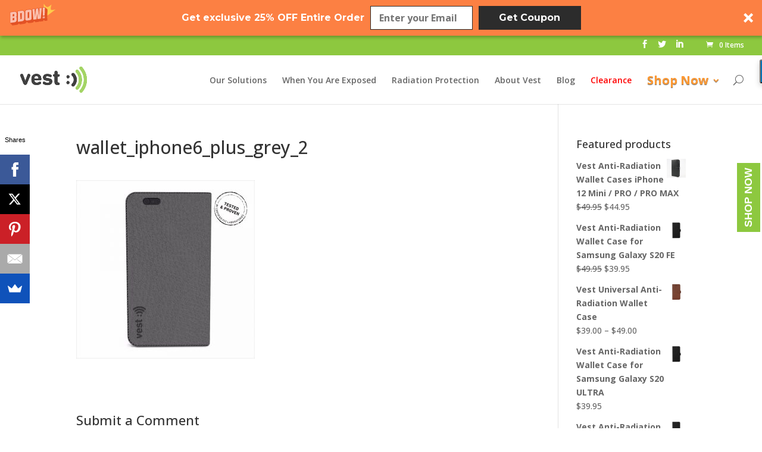

--- FILE ---
content_type: text/html; charset=UTF-8
request_url: https://vesttech.com/wallet_iphone6_plus_grey_2/
body_size: 23560
content:
<!DOCTYPE html>
<!--[if IE 6]>
<html id="ie6" dir="ltr" lang="en-US">
<![endif]-->
<!--[if IE 7]>
<html id="ie7" dir="ltr" lang="en-US">
<![endif]-->
<!--[if IE 8]>
<html id="ie8" dir="ltr" lang="en-US">
<![endif]-->
<!--[if !(IE 6) | !(IE 7) | !(IE 8)  ]><!-->
<html dir="ltr" lang="en-US">
<!--<![endif]-->
<head>
	<meta charset="UTF-8" />
			
	
	<link rel="pingback" href="https://vesttech.com/xmlrpc.php" />

		<!--[if lt IE 9]>
	<script src="https://vesttech.com/wp-content/themes/Divi/js/html5.js" type="text/javascript"></script>
	<![endif]-->

	<script type="text/javascript">
		document.documentElement.className = 'js';
	</script>

	<script>
  (function(i,s,o,g,r,a,m){i['GoogleAnalyticsObject']=r;i[r]=i[r]||function(){
  (i[r].q=i[r].q||[]).push(arguments)},i[r].l=1*new Date();a=s.createElement(o),
  m=s.getElementsByTagName(o)[0];a.async=1;a.src=g;m.parentNode.insertBefore(a,m)
  })(window,document,'script','https://www.google-analytics.com/analytics.js','ga');

  ga('create', 'UA-45826854-1', 'auto');
  ga('send', 'pageview');
  </script>



	  <!-- Facebook Pixel Code -->
<script>
!function(f,b,e,v,n,t,s){if(f.fbq)return;n=f.fbq=function(){n.callMethod?
n.callMethod.apply(n,arguments):n.queue.push(arguments)};if(!f._fbq)f._fbq=n;
n.push=n;n.loaded=!0;n.version='2.0';n.queue=[];t=b.createElement(e);t.async=!0;
t.src=v;s=b.getElementsByTagName(e)[0];s.parentNode.insertBefore(t,s)}(window,
document,'script','https://connect.facebook.net/en_US/fbevents.js');

fbq('init', '502718106601988');
fbq('track', "PageView");</script>
<noscript><img height="1" width="1" style="display:none"
src="https://www.facebook.com/tr?id=502718106601988&ev=PageView&noscript=1"
/></noscript>
<!-- End Facebook Pixel Code -->


					<script>document.documentElement.className = document.documentElement.className + ' yes-js js_active js'</script>
				<title>wallet_iphone6_plus_grey_2 | VEST | Radiation Blocking Products for Everyday Use</title>
<style>
#wpadminbar #wp-admin-bar-wsm_free_top_button .ab-icon:before {
	content: "\f239";
	color: #FF9800;
	top: 3px;
}
</style>	<style>img:is([sizes="auto" i], [sizes^="auto," i]) { contain-intrinsic-size: 3000px 1500px }</style>
	
		<!-- All in One SEO 4.3.6.1 - aioseo.com -->
		<meta name="robots" content="max-image-preview:large" />
		<link rel="canonical" href="https://vesttech.com/wallet_iphone6_plus_grey_2/" />
		<meta name="generator" content="All in One SEO (AIOSEO) 4.3.6.1 " />
		<meta name="google" content="nositelinkssearchbox" />
		<script type="application/ld+json" class="aioseo-schema">
			{"@context":"https:\/\/schema.org","@graph":[{"@type":"BreadcrumbList","@id":"https:\/\/vesttech.com\/wallet_iphone6_plus_grey_2\/#breadcrumblist","itemListElement":[{"@type":"ListItem","@id":"https:\/\/vesttech.com\/#listItem","position":1,"item":{"@type":"WebPage","@id":"https:\/\/vesttech.com\/","name":"Home","description":"Wonderfully designed, FCC certified tested and proven EMF & ELF radiation protection accessories for a happier, healthier life. Browse our selection now!","url":"https:\/\/vesttech.com\/"},"nextItem":"https:\/\/vesttech.com\/wallet_iphone6_plus_grey_2\/#listItem"},{"@type":"ListItem","@id":"https:\/\/vesttech.com\/wallet_iphone6_plus_grey_2\/#listItem","position":2,"item":{"@type":"WebPage","@id":"https:\/\/vesttech.com\/wallet_iphone6_plus_grey_2\/","name":"wallet_iphone6_plus_grey_2","url":"https:\/\/vesttech.com\/wallet_iphone6_plus_grey_2\/"},"previousItem":"https:\/\/vesttech.com\/#listItem"}]},{"@type":"ItemPage","@id":"https:\/\/vesttech.com\/wallet_iphone6_plus_grey_2\/#itempage","url":"https:\/\/vesttech.com\/wallet_iphone6_plus_grey_2\/","name":"wallet_iphone6_plus_grey_2 | VEST | Radiation Blocking Products for Everyday Use","inLanguage":"en-US","isPartOf":{"@id":"https:\/\/vesttech.com\/#website"},"breadcrumb":{"@id":"https:\/\/vesttech.com\/wallet_iphone6_plus_grey_2\/#breadcrumblist"},"author":{"@id":"https:\/\/vesttech.com\/author\/dor_codix\/#author"},"creator":{"@id":"https:\/\/vesttech.com\/author\/dor_codix\/#author"},"datePublished":"2016-05-25T18:24:29-04:00","dateModified":"2016-05-25T18:24:29-04:00"},{"@type":"Organization","@id":"https:\/\/vesttech.com\/#organization","name":"VEST | Radiation Blocking Products for Everyday Use","url":"https:\/\/vesttech.com\/"},{"@type":"Person","@id":"https:\/\/vesttech.com\/author\/dor_codix\/#author","url":"https:\/\/vesttech.com\/author\/dor_codix\/","name":"Dor Shiff","image":{"@type":"ImageObject","@id":"https:\/\/vesttech.com\/wallet_iphone6_plus_grey_2\/#authorImage","url":"https:\/\/secure.gravatar.com\/avatar\/cc4bb4f7657166773f34f0ae43d426b394828e312ad62ea3e5ca78521844823b?s=96&d=mm&r=g","width":96,"height":96,"caption":"Dor Shiff"}},{"@type":"WebSite","@id":"https:\/\/vesttech.com\/#website","url":"https:\/\/vesttech.com\/","name":"VEST | Radiation Blocking Products for Everyday Use","description":"Wonderfully designed, FCC certified tested and proven EMF & ELF radiation protection accessories for a happier, healthier life. Browse our selection now!","inLanguage":"en-US","publisher":{"@id":"https:\/\/vesttech.com\/#organization"}}]}
		</script>
		<!-- All in One SEO -->

<!-- Grow Social by Mediavine v.1.20.3 https://marketplace.mediavine.com/grow-social-pro/ -->
<meta property="og:locale" content="en_US" />
<meta property="og:type" content="article" />
<meta property="og:title" content="wallet_iphone6_plus_grey_2" />
<meta property="og:description" content="" />
<meta property="og:url" content="https://vesttech.com/wallet_iphone6_plus_grey_2/" />
<meta property="og:site_name" content="VEST | Radiation Blocking Products for Everyday Use" />
<meta property="og:updated_time" content="2016-05-25T19:24:29+00:00" />
<meta property="article:published_time" content="2016-05-25T19:24:29+00:00" />
<meta property="article:modified_time" content="2016-05-25T19:24:29+00:00" />
<meta name="twitter:card" content="summary_large_image" />
<meta name="twitter:title" content="wallet_iphone6_plus_grey_2" />
<meta name="twitter:description" content="" />
<meta property="og:image" content="https://vesttech.com/wp-content/uploads/2016/05/wallet_iphone6_plus_grey_2.jpg" />
<meta name="twitter:image" content="https://vesttech.com/wp-content/uploads/2016/05/wallet_iphone6_plus_grey_2.jpg" />
<meta property="og:image:width" content="1000" />
<meta property="og:image:height" content="1000" />
<!-- Grow Social by Mediavine v.1.20.3 https://marketplace.mediavine.com/grow-social-pro/ -->
<link rel='dns-prefetch' href='//collect.commerce.godaddy.com' />
<link rel='dns-prefetch' href='//fonts.googleapis.com' />
<link rel="alternate" type="application/rss+xml" title="VEST | Radiation Blocking Products for Everyday Use &raquo; Feed" href="https://vesttech.com/feed/" />
<link rel="alternate" type="application/rss+xml" title="VEST | Radiation Blocking Products for Everyday Use &raquo; Comments Feed" href="https://vesttech.com/comments/feed/" />
<link rel="alternate" type="application/rss+xml" title="VEST | Radiation Blocking Products for Everyday Use &raquo; wallet_iphone6_plus_grey_2 Comments Feed" href="https://vesttech.com/feed/?attachment_id=1694" />
<script type="text/javascript">
/* <![CDATA[ */
window._wpemojiSettings = {"baseUrl":"https:\/\/s.w.org\/images\/core\/emoji\/16.0.1\/72x72\/","ext":".png","svgUrl":"https:\/\/s.w.org\/images\/core\/emoji\/16.0.1\/svg\/","svgExt":".svg","source":{"concatemoji":"https:\/\/vesttech.com\/wp-includes\/js\/wp-emoji-release.min.js?ver=6.8.3"}};
/*! This file is auto-generated */
!function(s,n){var o,i,e;function c(e){try{var t={supportTests:e,timestamp:(new Date).valueOf()};sessionStorage.setItem(o,JSON.stringify(t))}catch(e){}}function p(e,t,n){e.clearRect(0,0,e.canvas.width,e.canvas.height),e.fillText(t,0,0);var t=new Uint32Array(e.getImageData(0,0,e.canvas.width,e.canvas.height).data),a=(e.clearRect(0,0,e.canvas.width,e.canvas.height),e.fillText(n,0,0),new Uint32Array(e.getImageData(0,0,e.canvas.width,e.canvas.height).data));return t.every(function(e,t){return e===a[t]})}function u(e,t){e.clearRect(0,0,e.canvas.width,e.canvas.height),e.fillText(t,0,0);for(var n=e.getImageData(16,16,1,1),a=0;a<n.data.length;a++)if(0!==n.data[a])return!1;return!0}function f(e,t,n,a){switch(t){case"flag":return n(e,"\ud83c\udff3\ufe0f\u200d\u26a7\ufe0f","\ud83c\udff3\ufe0f\u200b\u26a7\ufe0f")?!1:!n(e,"\ud83c\udde8\ud83c\uddf6","\ud83c\udde8\u200b\ud83c\uddf6")&&!n(e,"\ud83c\udff4\udb40\udc67\udb40\udc62\udb40\udc65\udb40\udc6e\udb40\udc67\udb40\udc7f","\ud83c\udff4\u200b\udb40\udc67\u200b\udb40\udc62\u200b\udb40\udc65\u200b\udb40\udc6e\u200b\udb40\udc67\u200b\udb40\udc7f");case"emoji":return!a(e,"\ud83e\udedf")}return!1}function g(e,t,n,a){var r="undefined"!=typeof WorkerGlobalScope&&self instanceof WorkerGlobalScope?new OffscreenCanvas(300,150):s.createElement("canvas"),o=r.getContext("2d",{willReadFrequently:!0}),i=(o.textBaseline="top",o.font="600 32px Arial",{});return e.forEach(function(e){i[e]=t(o,e,n,a)}),i}function t(e){var t=s.createElement("script");t.src=e,t.defer=!0,s.head.appendChild(t)}"undefined"!=typeof Promise&&(o="wpEmojiSettingsSupports",i=["flag","emoji"],n.supports={everything:!0,everythingExceptFlag:!0},e=new Promise(function(e){s.addEventListener("DOMContentLoaded",e,{once:!0})}),new Promise(function(t){var n=function(){try{var e=JSON.parse(sessionStorage.getItem(o));if("object"==typeof e&&"number"==typeof e.timestamp&&(new Date).valueOf()<e.timestamp+604800&&"object"==typeof e.supportTests)return e.supportTests}catch(e){}return null}();if(!n){if("undefined"!=typeof Worker&&"undefined"!=typeof OffscreenCanvas&&"undefined"!=typeof URL&&URL.createObjectURL&&"undefined"!=typeof Blob)try{var e="postMessage("+g.toString()+"("+[JSON.stringify(i),f.toString(),p.toString(),u.toString()].join(",")+"));",a=new Blob([e],{type:"text/javascript"}),r=new Worker(URL.createObjectURL(a),{name:"wpTestEmojiSupports"});return void(r.onmessage=function(e){c(n=e.data),r.terminate(),t(n)})}catch(e){}c(n=g(i,f,p,u))}t(n)}).then(function(e){for(var t in e)n.supports[t]=e[t],n.supports.everything=n.supports.everything&&n.supports[t],"flag"!==t&&(n.supports.everythingExceptFlag=n.supports.everythingExceptFlag&&n.supports[t]);n.supports.everythingExceptFlag=n.supports.everythingExceptFlag&&!n.supports.flag,n.DOMReady=!1,n.readyCallback=function(){n.DOMReady=!0}}).then(function(){return e}).then(function(){var e;n.supports.everything||(n.readyCallback(),(e=n.source||{}).concatemoji?t(e.concatemoji):e.wpemoji&&e.twemoji&&(t(e.twemoji),t(e.wpemoji)))}))}((window,document),window._wpemojiSettings);
/* ]]> */
</script>
<meta content="Vesttech Child Theme v.1.0.0" name="generator"/><link rel='stylesheet' id='wcpb-style-css' href='https://vesttech.com/wp-content/plugins/wc-product-bundles/assets/css/wcpb-front-end.css?ver=6.8.3' type='text/css' media='all' />
<link rel='stylesheet' id='stripe-main-styles-css' href='https://vesttech.com/wp-content/mu-plugins/vendor/godaddy/mwc-core/assets/css/stripe-settings.css' type='text/css' media='all' />
<link rel='stylesheet' id='godaddy-payments-payinperson-main-styles-css' href='https://vesttech.com/wp-content/mu-plugins/vendor/godaddy/mwc-core/assets/css/pay-in-person-method.css' type='text/css' media='all' />
<style id='wp-emoji-styles-inline-css' type='text/css'>

	img.wp-smiley, img.emoji {
		display: inline !important;
		border: none !important;
		box-shadow: none !important;
		height: 1em !important;
		width: 1em !important;
		margin: 0 0.07em !important;
		vertical-align: -0.1em !important;
		background: none !important;
		padding: 0 !important;
	}
</style>
<link rel='stylesheet' id='wp-block-library-css' href='https://vesttech.com/wp-includes/css/dist/block-library/style.min.css?ver=6.8.3' type='text/css' media='all' />
<style id='classic-theme-styles-inline-css' type='text/css'>
/*! This file is auto-generated */
.wp-block-button__link{color:#fff;background-color:#32373c;border-radius:9999px;box-shadow:none;text-decoration:none;padding:calc(.667em + 2px) calc(1.333em + 2px);font-size:1.125em}.wp-block-file__button{background:#32373c;color:#fff;text-decoration:none}
</style>
<link rel='stylesheet' id='wc-blocks-vendors-style-css' href='https://vesttech.com/wp-content/plugins/woocommerce/packages/woocommerce-blocks/build/wc-blocks-vendors-style.css?ver=9.8.5' type='text/css' media='all' />
<link rel='stylesheet' id='wc-blocks-style-css' href='https://vesttech.com/wp-content/plugins/woocommerce/packages/woocommerce-blocks/build/wc-blocks-style.css?ver=9.8.5' type='text/css' media='all' />
<link rel='stylesheet' id='jquery-selectBox-css' href='https://vesttech.com/wp-content/plugins/yith-woocommerce-wishlist/assets/css/jquery.selectBox.css?ver=1.2.0' type='text/css' media='all' />
<link rel='stylesheet' id='yith-wcwl-font-awesome-css' href='https://vesttech.com/wp-content/plugins/yith-woocommerce-wishlist/assets/css/font-awesome.css?ver=4.7.0' type='text/css' media='all' />
<link rel='stylesheet' id='woocommerce_prettyPhoto_css-css' href='//vesttech.com/wp-content/plugins/woocommerce/assets/css/prettyPhoto.css?ver=3.1.6' type='text/css' media='all' />
<link rel='stylesheet' id='yith-wcwl-main-css' href='https://vesttech.com/wp-content/plugins/yith-woocommerce-wishlist/assets/css/style.css?ver=3.16.0' type='text/css' media='all' />
<style id='global-styles-inline-css' type='text/css'>
:root{--wp--preset--aspect-ratio--square: 1;--wp--preset--aspect-ratio--4-3: 4/3;--wp--preset--aspect-ratio--3-4: 3/4;--wp--preset--aspect-ratio--3-2: 3/2;--wp--preset--aspect-ratio--2-3: 2/3;--wp--preset--aspect-ratio--16-9: 16/9;--wp--preset--aspect-ratio--9-16: 9/16;--wp--preset--color--black: #000000;--wp--preset--color--cyan-bluish-gray: #abb8c3;--wp--preset--color--white: #ffffff;--wp--preset--color--pale-pink: #f78da7;--wp--preset--color--vivid-red: #cf2e2e;--wp--preset--color--luminous-vivid-orange: #ff6900;--wp--preset--color--luminous-vivid-amber: #fcb900;--wp--preset--color--light-green-cyan: #7bdcb5;--wp--preset--color--vivid-green-cyan: #00d084;--wp--preset--color--pale-cyan-blue: #8ed1fc;--wp--preset--color--vivid-cyan-blue: #0693e3;--wp--preset--color--vivid-purple: #9b51e0;--wp--preset--gradient--vivid-cyan-blue-to-vivid-purple: linear-gradient(135deg,rgba(6,147,227,1) 0%,rgb(155,81,224) 100%);--wp--preset--gradient--light-green-cyan-to-vivid-green-cyan: linear-gradient(135deg,rgb(122,220,180) 0%,rgb(0,208,130) 100%);--wp--preset--gradient--luminous-vivid-amber-to-luminous-vivid-orange: linear-gradient(135deg,rgba(252,185,0,1) 0%,rgba(255,105,0,1) 100%);--wp--preset--gradient--luminous-vivid-orange-to-vivid-red: linear-gradient(135deg,rgba(255,105,0,1) 0%,rgb(207,46,46) 100%);--wp--preset--gradient--very-light-gray-to-cyan-bluish-gray: linear-gradient(135deg,rgb(238,238,238) 0%,rgb(169,184,195) 100%);--wp--preset--gradient--cool-to-warm-spectrum: linear-gradient(135deg,rgb(74,234,220) 0%,rgb(151,120,209) 20%,rgb(207,42,186) 40%,rgb(238,44,130) 60%,rgb(251,105,98) 80%,rgb(254,248,76) 100%);--wp--preset--gradient--blush-light-purple: linear-gradient(135deg,rgb(255,206,236) 0%,rgb(152,150,240) 100%);--wp--preset--gradient--blush-bordeaux: linear-gradient(135deg,rgb(254,205,165) 0%,rgb(254,45,45) 50%,rgb(107,0,62) 100%);--wp--preset--gradient--luminous-dusk: linear-gradient(135deg,rgb(255,203,112) 0%,rgb(199,81,192) 50%,rgb(65,88,208) 100%);--wp--preset--gradient--pale-ocean: linear-gradient(135deg,rgb(255,245,203) 0%,rgb(182,227,212) 50%,rgb(51,167,181) 100%);--wp--preset--gradient--electric-grass: linear-gradient(135deg,rgb(202,248,128) 0%,rgb(113,206,126) 100%);--wp--preset--gradient--midnight: linear-gradient(135deg,rgb(2,3,129) 0%,rgb(40,116,252) 100%);--wp--preset--font-size--small: 13px;--wp--preset--font-size--medium: 20px;--wp--preset--font-size--large: 36px;--wp--preset--font-size--x-large: 42px;--wp--preset--spacing--20: 0.44rem;--wp--preset--spacing--30: 0.67rem;--wp--preset--spacing--40: 1rem;--wp--preset--spacing--50: 1.5rem;--wp--preset--spacing--60: 2.25rem;--wp--preset--spacing--70: 3.38rem;--wp--preset--spacing--80: 5.06rem;--wp--preset--shadow--natural: 6px 6px 9px rgba(0, 0, 0, 0.2);--wp--preset--shadow--deep: 12px 12px 50px rgba(0, 0, 0, 0.4);--wp--preset--shadow--sharp: 6px 6px 0px rgba(0, 0, 0, 0.2);--wp--preset--shadow--outlined: 6px 6px 0px -3px rgba(255, 255, 255, 1), 6px 6px rgba(0, 0, 0, 1);--wp--preset--shadow--crisp: 6px 6px 0px rgba(0, 0, 0, 1);}:where(.is-layout-flex){gap: 0.5em;}:where(.is-layout-grid){gap: 0.5em;}body .is-layout-flex{display: flex;}.is-layout-flex{flex-wrap: wrap;align-items: center;}.is-layout-flex > :is(*, div){margin: 0;}body .is-layout-grid{display: grid;}.is-layout-grid > :is(*, div){margin: 0;}:where(.wp-block-columns.is-layout-flex){gap: 2em;}:where(.wp-block-columns.is-layout-grid){gap: 2em;}:where(.wp-block-post-template.is-layout-flex){gap: 1.25em;}:where(.wp-block-post-template.is-layout-grid){gap: 1.25em;}.has-black-color{color: var(--wp--preset--color--black) !important;}.has-cyan-bluish-gray-color{color: var(--wp--preset--color--cyan-bluish-gray) !important;}.has-white-color{color: var(--wp--preset--color--white) !important;}.has-pale-pink-color{color: var(--wp--preset--color--pale-pink) !important;}.has-vivid-red-color{color: var(--wp--preset--color--vivid-red) !important;}.has-luminous-vivid-orange-color{color: var(--wp--preset--color--luminous-vivid-orange) !important;}.has-luminous-vivid-amber-color{color: var(--wp--preset--color--luminous-vivid-amber) !important;}.has-light-green-cyan-color{color: var(--wp--preset--color--light-green-cyan) !important;}.has-vivid-green-cyan-color{color: var(--wp--preset--color--vivid-green-cyan) !important;}.has-pale-cyan-blue-color{color: var(--wp--preset--color--pale-cyan-blue) !important;}.has-vivid-cyan-blue-color{color: var(--wp--preset--color--vivid-cyan-blue) !important;}.has-vivid-purple-color{color: var(--wp--preset--color--vivid-purple) !important;}.has-black-background-color{background-color: var(--wp--preset--color--black) !important;}.has-cyan-bluish-gray-background-color{background-color: var(--wp--preset--color--cyan-bluish-gray) !important;}.has-white-background-color{background-color: var(--wp--preset--color--white) !important;}.has-pale-pink-background-color{background-color: var(--wp--preset--color--pale-pink) !important;}.has-vivid-red-background-color{background-color: var(--wp--preset--color--vivid-red) !important;}.has-luminous-vivid-orange-background-color{background-color: var(--wp--preset--color--luminous-vivid-orange) !important;}.has-luminous-vivid-amber-background-color{background-color: var(--wp--preset--color--luminous-vivid-amber) !important;}.has-light-green-cyan-background-color{background-color: var(--wp--preset--color--light-green-cyan) !important;}.has-vivid-green-cyan-background-color{background-color: var(--wp--preset--color--vivid-green-cyan) !important;}.has-pale-cyan-blue-background-color{background-color: var(--wp--preset--color--pale-cyan-blue) !important;}.has-vivid-cyan-blue-background-color{background-color: var(--wp--preset--color--vivid-cyan-blue) !important;}.has-vivid-purple-background-color{background-color: var(--wp--preset--color--vivid-purple) !important;}.has-black-border-color{border-color: var(--wp--preset--color--black) !important;}.has-cyan-bluish-gray-border-color{border-color: var(--wp--preset--color--cyan-bluish-gray) !important;}.has-white-border-color{border-color: var(--wp--preset--color--white) !important;}.has-pale-pink-border-color{border-color: var(--wp--preset--color--pale-pink) !important;}.has-vivid-red-border-color{border-color: var(--wp--preset--color--vivid-red) !important;}.has-luminous-vivid-orange-border-color{border-color: var(--wp--preset--color--luminous-vivid-orange) !important;}.has-luminous-vivid-amber-border-color{border-color: var(--wp--preset--color--luminous-vivid-amber) !important;}.has-light-green-cyan-border-color{border-color: var(--wp--preset--color--light-green-cyan) !important;}.has-vivid-green-cyan-border-color{border-color: var(--wp--preset--color--vivid-green-cyan) !important;}.has-pale-cyan-blue-border-color{border-color: var(--wp--preset--color--pale-cyan-blue) !important;}.has-vivid-cyan-blue-border-color{border-color: var(--wp--preset--color--vivid-cyan-blue) !important;}.has-vivid-purple-border-color{border-color: var(--wp--preset--color--vivid-purple) !important;}.has-vivid-cyan-blue-to-vivid-purple-gradient-background{background: var(--wp--preset--gradient--vivid-cyan-blue-to-vivid-purple) !important;}.has-light-green-cyan-to-vivid-green-cyan-gradient-background{background: var(--wp--preset--gradient--light-green-cyan-to-vivid-green-cyan) !important;}.has-luminous-vivid-amber-to-luminous-vivid-orange-gradient-background{background: var(--wp--preset--gradient--luminous-vivid-amber-to-luminous-vivid-orange) !important;}.has-luminous-vivid-orange-to-vivid-red-gradient-background{background: var(--wp--preset--gradient--luminous-vivid-orange-to-vivid-red) !important;}.has-very-light-gray-to-cyan-bluish-gray-gradient-background{background: var(--wp--preset--gradient--very-light-gray-to-cyan-bluish-gray) !important;}.has-cool-to-warm-spectrum-gradient-background{background: var(--wp--preset--gradient--cool-to-warm-spectrum) !important;}.has-blush-light-purple-gradient-background{background: var(--wp--preset--gradient--blush-light-purple) !important;}.has-blush-bordeaux-gradient-background{background: var(--wp--preset--gradient--blush-bordeaux) !important;}.has-luminous-dusk-gradient-background{background: var(--wp--preset--gradient--luminous-dusk) !important;}.has-pale-ocean-gradient-background{background: var(--wp--preset--gradient--pale-ocean) !important;}.has-electric-grass-gradient-background{background: var(--wp--preset--gradient--electric-grass) !important;}.has-midnight-gradient-background{background: var(--wp--preset--gradient--midnight) !important;}.has-small-font-size{font-size: var(--wp--preset--font-size--small) !important;}.has-medium-font-size{font-size: var(--wp--preset--font-size--medium) !important;}.has-large-font-size{font-size: var(--wp--preset--font-size--large) !important;}.has-x-large-font-size{font-size: var(--wp--preset--font-size--x-large) !important;}
:where(.wp-block-post-template.is-layout-flex){gap: 1.25em;}:where(.wp-block-post-template.is-layout-grid){gap: 1.25em;}
:where(.wp-block-columns.is-layout-flex){gap: 2em;}:where(.wp-block-columns.is-layout-grid){gap: 2em;}
:root :where(.wp-block-pullquote){font-size: 1.5em;line-height: 1.6;}
</style>
<link rel='stylesheet' id='affwp-forms-css' href='https://vesttech.com/wp-content/plugins/affiliate-wp/assets/css/forms.min.css?ver=2.0.10.1' type='text/css' media='all' />
<link rel='stylesheet' id='dpsp-frontend-style-pro-css' href='https://vesttech.com/wp-content/plugins/social-pug/assets/dist/style-frontend-pro.1.20.3.css?ver=1.20.3' type='text/css' media='all' />
<link rel='stylesheet' id='woocommerce-layout-css' href='https://vesttech.com/wp-content/plugins/woocommerce/assets/css/woocommerce-layout.css?ver=7.6.1' type='text/css' media='all' />
<link rel='stylesheet' id='woocommerce-smallscreen-css' href='https://vesttech.com/wp-content/plugins/woocommerce/assets/css/woocommerce-smallscreen.css?ver=7.6.1' type='text/css' media='only screen and (max-width: 768px)' />
<link rel='stylesheet' id='woocommerce-general-css' href='https://vesttech.com/wp-content/plugins/woocommerce/assets/css/woocommerce.css?ver=7.6.1' type='text/css' media='all' />
<style id='woocommerce-inline-inline-css' type='text/css'>
.woocommerce form .form-row .required { visibility: visible; }
</style>
<link rel='stylesheet' id='wsm-style-css' href='https://vesttech.com/wp-content/plugins/wp-stats-manager/css/style.css?ver=1.2' type='text/css' media='all' />
<link rel='stylesheet' id='wp-components-css' href='https://vesttech.com/wp-includes/css/dist/components/style.min.css?ver=6.8.3' type='text/css' media='all' />
<link rel='stylesheet' id='godaddy-styles-css' href='https://vesttech.com/wp-content/plugins/coblocks/includes/Dependencies/GoDaddy/Styles/build/latest.css?ver=2.0.2' type='text/css' media='all' />
<link rel='stylesheet' id='vest-parent-css' href='https://vesttech.com/wp-content/themes/Divi/style.parent.css?ver=6.8.3' type='text/css' media='all' />
<link rel='stylesheet' id='divi-fonts-css' href='https://fonts.googleapis.com/css?family=Open+Sans:300italic,400italic,600italic,700italic,800italic,400,300,600,700,800&#038;subset=latin,latin-ext' type='text/css' media='all' />
<link rel='stylesheet' id='divi-style-css' href='https://vesttech.com/wp-content/themes/vesttech-child/style.css?ver=1.0.0' type='text/css' media='all' />
<link rel='stylesheet' id='mwc-payments-payment-form-css' href='https://vesttech.com/wp-content/mu-plugins/vendor/godaddy/mwc-core/assets/css/payment-form.css' type='text/css' media='all' />
<link rel='stylesheet' id='et-shortcodes-css-css' href='https://vesttech.com/wp-content/themes/Divi/epanel/shortcodes/css/shortcodes.css?ver=1.0.0' type='text/css' media='all' />
<link rel='stylesheet' id='et-shortcodes-responsive-css-css' href='https://vesttech.com/wp-content/themes/Divi/epanel/shortcodes/css/shortcodes_responsive.css?ver=1.0.0' type='text/css' media='all' />
<link rel='stylesheet' id='magnific-popup-css' href='https://vesttech.com/wp-content/themes/Divi/includes/builder/styles/magnific_popup.css?ver=1.0.0' type='text/css' media='all' />
<script type='text/javascript'>ajaxurl='https://vesttech.com/wp-admin/admin-ajax.php';pf_nonce='065c01708d';</script><script type="text/javascript" src="https://vesttech.com/wp-includes/js/jquery/jquery.min.js?ver=3.7.1" id="jquery-core-js"></script>
<script type="text/javascript" src="https://vesttech.com/wp-includes/js/jquery/jquery-migrate.min.js?ver=3.4.1" id="jquery-migrate-js"></script>
<script type="text/javascript" id="jquery-cookie-js-extra">
/* <![CDATA[ */
var affwp_scripts = {"ajaxurl":"https:\/\/vesttech.com\/wp-admin\/admin-ajax.php"};
/* ]]> */
</script>
<script type="text/javascript" src="https://vesttech.com/wp-content/plugins/woocommerce/assets/js/jquery-cookie/jquery.cookie.min.js?ver=1.4.1-wc.7.6.1" id="jquery-cookie-js"></script>
<script type="text/javascript" id="affwp-tracking-js-extra">
/* <![CDATA[ */
var affwp_debug_vars = {"integrations":{"woocommerce":"WooCommerce"},"version":"2.0.10.1","currency":"USD"};
/* ]]> */
</script>
<script type="text/javascript" src="https://vesttech.com/wp-content/plugins/affiliate-wp/assets/js/tracking.min.js?ver=2.0.10.1" id="affwp-tracking-js"></script>
<script type="text/javascript" src="https://collect.commerce.godaddy.com/sdk.js" id="poynt-collect-sdk-js"></script>
<script type="text/javascript" id="mwc-payments-poynt-payment-form-js-extra">
/* <![CDATA[ */
var poyntPaymentFormI18n = {"errorMessages":{"genericError":"An error occurred, please try again or try an alternate form of payment.","missingCardDetails":"Missing card details.","missingBillingDetails":"Missing billing details."}};
/* ]]> */
</script>
<script type="text/javascript" src="https://vesttech.com/wp-content/mu-plugins/vendor/godaddy/mwc-core/assets/js/payments/frontend/poynt.js" id="mwc-payments-poynt-payment-form-js"></script>
<link rel="https://api.w.org/" href="https://vesttech.com/wp-json/" /><link rel="alternate" title="JSON" type="application/json" href="https://vesttech.com/wp-json/wp/v2/media/1694" /><link rel="EditURI" type="application/rsd+xml" title="RSD" href="https://vesttech.com/xmlrpc.php?rsd" />
<meta name="generator" content="WordPress 6.8.3" />
<meta name="generator" content="WooCommerce 7.6.1" />
<link rel='shortlink' href='https://vesttech.com/?p=1694' />
<link rel="alternate" title="oEmbed (JSON)" type="application/json+oembed" href="https://vesttech.com/wp-json/oembed/1.0/embed?url=https%3A%2F%2Fvesttech.com%2Fwallet_iphone6_plus_grey_2%2F" />
<link rel="alternate" title="oEmbed (XML)" type="text/xml+oembed" href="https://vesttech.com/wp-json/oembed/1.0/embed?url=https%3A%2F%2Fvesttech.com%2Fwallet_iphone6_plus_grey_2%2F&#038;format=xml" />
<!-- Hotjar Tracking Code for https://vesttech.com/ -->
<script>
    (function(h,o,t,j,a,r){
        h.hj=h.hj||function(){(h.hj.q=h.hj.q||[]).push(arguments)};
        h._hjSettings={hjid:251808,hjsv:5};
        a=o.getElementsByTagName('head')[0];
        r=o.createElement('script');r.async=1;
        r.src=t+h._hjSettings.hjid+j+h._hjSettings.hjsv;
        a.appendChild(r);
    })(window,document,'//static.hotjar.com/c/hotjar-','.js?sv=');
</script><style type="text/css" data-source="Grow Social by Mediavine">
				@media screen and ( max-width : 720px ) {
					.dpsp-content-wrapper.dpsp-hide-on-mobile,
					.dpsp-share-text.dpsp-hide-on-mobile,
					.dpsp-content-wrapper .dpsp-network-label {
						display: none;
					}
					.dpsp-has-spacing .dpsp-networks-btns-wrapper li {
						margin:0 2% 10px 0;
					}
					.dpsp-network-btn.dpsp-has-label:not(.dpsp-has-count) {
						max-height: 40px;
						padding: 0;
						justify-content: center;
					}
					.dpsp-content-wrapper.dpsp-size-small .dpsp-network-btn.dpsp-has-label:not(.dpsp-has-count){
						max-height: 32px;
					}
					.dpsp-content-wrapper.dpsp-size-large .dpsp-network-btn.dpsp-has-label:not(.dpsp-has-count){
						max-height: 46px;
					}
				}
			
			@media screen and ( max-width : 720px ) {
				#dpsp-floating-sidebar.dpsp-hide-on-mobile.opened {
					display: none;
				}
			}
			</style>
        <!-- Wordpress Stats Manager -->
        <script type="text/javascript">
            var _wsm = _wsm || [];
            _wsm.push(['trackPageView']);
            _wsm.push(['enableLinkTracking']);
            _wsm.push(['enableHeartBeatTimer']);
            (function() {
                var u = "https://vesttech.com/wp-content/plugins/wp-stats-manager/";
                _wsm.push(['setUrlReferrer', "https://vesttech.com/attachment-sitemap.xml"]);
                _wsm.push(['setTrackerUrl', "https://vesttech.com/?wmcAction=wmcTrack"]);
                _wsm.push(['setSiteId', "1"]);
                _wsm.push(['setPageId', "1694"]);
                _wsm.push(['setWpUserId', "0"]);
                var d = document,
                    g = d.createElement('script'),
                    s = d.getElementsByTagName('script')[0];
                g.type = 'text/javascript';
                g.async = true;
                g.defer = true;
                g.src = u + 'js/wsm_new.js';
                s.parentNode.insertBefore(g, s);
            })();
        </script>
        <!-- End Wordpress Stats Manager Code -->
		<script type="text/javascript">
		var AFFWP = AFFWP || {};
		AFFWP.referral_var = 'ref';
		AFFWP.expiration = 1;
		AFFWP.debug = 0;

		AFFWP.referral_credit_last = 0;
		</script>
<meta name="viewport" content="width=device-width, initial-scale=1.0, maximum-scale=1.0, user-scalable=0" />		<style id="theme-customizer-css">
													.woocommerce #respond input#submit, .woocommerce-page #respond input#submit, .woocommerce #content input.button, .woocommerce-page #content input.button, .woocommerce-message, .woocommerce-error, .woocommerce-info { background: #8dc83f !important; }
			#et_search_icon:hover, .mobile_menu_bar:before, .mobile_menu_bar:after, .et_toggle_slide_menu:after, .et-social-icon a:hover, .et_pb_sum, .et_pb_pricing li a, .et_pb_pricing_table_button, .et_overlay:before, .entry-summary p.price ins, .woocommerce div.product span.price, .woocommerce-page div.product span.price, .woocommerce #content div.product span.price, .woocommerce-page #content div.product span.price, .woocommerce div.product p.price, .woocommerce-page div.product p.price, .woocommerce #content div.product p.price, .woocommerce-page #content div.product p.price, .et_pb_member_social_links a:hover, .woocommerce .star-rating span:before, .woocommerce-page .star-rating span:before, .et_pb_widget li a:hover, .et_pb_filterable_portfolio .et_pb_portfolio_filters li a.active, .et_pb_filterable_portfolio .et_pb_portofolio_pagination ul li a.active, .et_pb_gallery .et_pb_gallery_pagination ul li a.active, .wp-pagenavi span.current, .wp-pagenavi a:hover, .nav-single a, .posted_in a { color: #8dc83f; }
			.et_pb_contact_submit, .et_password_protected_form .et_submit_button, .et_pb_bg_layout_light .et_pb_newsletter_button, .comment-reply-link, .form-submit input, .et_pb_bg_layout_light .et_pb_promo_button, .et_pb_bg_layout_light .et_pb_more_button, .woocommerce a.button.alt, .woocommerce-page a.button.alt, .woocommerce button.button.alt, .woocommerce-page button.button.alt, .woocommerce input.button.alt, .woocommerce-page input.button.alt, .woocommerce #respond input#submit.alt, .woocommerce-page #respond input#submit.alt, .woocommerce #content input.button.alt, .woocommerce-page #content input.button.alt, .woocommerce a.button, .woocommerce-page a.button, .woocommerce button.button, .woocommerce-page button.button, .woocommerce input.button, .woocommerce-page input.button { color: #8dc83f; }
			.footer-widget h4 { color: #8dc83f; }
			.et-search-form, .nav li ul, .et_mobile_menu, .footer-widget li:before, .et_pb_pricing li:before, blockquote { border-color: #8dc83f; }
			.et_pb_counter_amount, .et_pb_featured_table .et_pb_pricing_heading, .et_quote_content, .et_link_content, .et_audio_content, .et_pb_post_slider.et_pb_bg_layout_dark, .et_slide_in_menu_container { background-color: #8dc83f; }
									a { color: #8dc83f; }
													#top-header, #et-secondary-nav li ul { background-color: #8dc83f; }
															#main-header .nav li ul a { color: rgba(0,0,0,0.7); }
						
		
					#top-menu li.current-menu-ancestor > a, #top-menu li.current-menu-item > a,
			.et_color_scheme_red #top-menu li.current-menu-ancestor > a, .et_color_scheme_red #top-menu li.current-menu-item > a,
			.et_color_scheme_pink #top-menu li.current-menu-ancestor > a, .et_color_scheme_pink #top-menu li.current-menu-item > a,
			.et_color_scheme_orange #top-menu li.current-menu-ancestor > a, .et_color_scheme_orange #top-menu li.current-menu-item > a,
			.et_color_scheme_green #top-menu li.current-menu-ancestor > a, .et_color_scheme_green #top-menu li.current-menu-item > a { color: #444444; }
													#main-footer .footer-widget h4 { color: #8dc83f; }
							.footer-widget li:before { border-color: #8dc83f; }
						#et-footer-nav .bottom-nav li.current-menu-item a { color: #8dc83f; }										
		
																														
		@media only screen and ( min-width: 981px ) {
																															.et_header_style_centered.et_hide_primary_logo #main-header:not(.et-fixed-header) .logo_container, .et_header_style_centered.et_hide_fixed_logo #main-header.et-fixed-header .logo_container { height: 11.88px; }
																.et-fixed-header#top-header, .et-fixed-header#top-header #et-secondary-nav li ul { background-color: #8dc83f; }
																			.et-fixed-header #top-menu li.current-menu-ancestor > a,
				.et-fixed-header #top-menu li.current-menu-item > a { color: #8dc83f !important; }
						
					}
		@media only screen and ( min-width: 1350px) {
			.et_pb_row { padding: 27px 0; }
			.et_pb_section { padding: 54px 0; }
			.single.et_pb_pagebuilder_layout.et_full_width_page .et_post_meta_wrapper { padding-top: 81px; }
			.et_pb_section.et_pb_section_first { padding-top: inherit; }
			.et_pb_fullwidth_section { padding: 0; }
		}
		@media only screen and ( max-width: 980px ) {
																				}
		@media only screen and ( max-width: 767px ) {
														}
	</style>

	
	
	<style id="module-customizer-css">
			</style>

	<link rel="shortcut icon" href="https://vesttech.com/wp-content/uploads/2016/05/favicon.ico" />	<noscript><style>.woocommerce-product-gallery{ opacity: 1 !important; }</style></noscript>
	
<!-- Meta Pixel Code -->
<script type='text/javascript'>
!function(f,b,e,v,n,t,s){if(f.fbq)return;n=f.fbq=function(){n.callMethod?
n.callMethod.apply(n,arguments):n.queue.push(arguments)};if(!f._fbq)f._fbq=n;
n.push=n;n.loaded=!0;n.version='2.0';n.queue=[];t=b.createElement(e);t.async=!0;
t.src=v;s=b.getElementsByTagName(e)[0];s.parentNode.insertBefore(t,s)}(window,
document,'script','https://connect.facebook.net/en_US/fbevents.js?v=next');
</script>
<!-- End Meta Pixel Code -->

      <script type='text/javascript'>
        var url = window.location.href + '?ob=open-bridge';
        fbq('set', 'openbridge', '880948345610463', url);
      </script>
    <script type='text/javascript'>fbq('init', '880948345610463', {}, {
    "agent": "wordpress-6.8.3-3.0.10"
})</script><script type='text/javascript'>
    fbq('track', 'PageView', []);
  </script>
<!-- Meta Pixel Code -->
<noscript>
<img height="1" width="1" style="display:none" alt="fbpx"
src="https://www.facebook.com/tr?id=880948345610463&ev=PageView&noscript=1" />
</noscript>
<!-- End Meta Pixel Code -->
   <script data-cfasync="false" data-no-optimize="1" data-pagespeed-no-defer>
      var tvc_lc = 'USD';
    </script>
       <script data-cfasync="false" data-no-optimize="1" data-pagespeed-no-defer>
      var tvc_lc = 'USD';
    </script>
          <script>(window.gaDevIds=window.gaDevIds||[]).push('5CDcaG');</script>
      			<script  type=&quot;text/javascript&quot;>
				!function(f,b,e,v,n,t,s){if(f.fbq)return;n=f.fbq=function(){n.callMethod?
					n.callMethod.apply(n,arguments):n.queue.push(arguments)};if(!f._fbq)f._fbq=n;
					n.push=n;n.loaded=!0;n.version='2.0';n.queue=[];t=b.createElement(e);t.async=!0;
					t.src=v;s=b.getElementsByTagName(e)[0];s.parentNode.insertBefore(t,s)}(window,
					document,'script','https://connect.facebook.net/en_US/fbevents.js');
			</script>
			<!-- WooCommerce Facebook Integration Begin -->
			<script  type=&quot;text/javascript&quot;>

				fbq('init', '880948345610463', {}, {
    "agent": "woocommerce-7.6.1-3.0.21"
});

				fbq( 'track', 'PageView', {
    "source": "woocommerce",
    "version": "7.6.1",
    "pluginVersion": "3.0.21"
} );

				document.addEventListener( 'DOMContentLoaded', function() {
					jQuery && jQuery( function( $ ) {
						// Insert placeholder for events injected when a product is added to the cart through AJAX.
						$( document.body ).append( '<div class=\"wc-facebook-pixel-event-placeholder\"></div>' );
					} );
				}, false );

			</script>
			<!-- WooCommerce Facebook Integration End -->
			<link rel="icon" href="https://vesttech.com/wp-content/uploads/2016/05/favicon.ico" sizes="32x32" />
<link rel="icon" href="https://vesttech.com/wp-content/uploads/2016/05/favicon.ico" sizes="192x192" />
<link rel="apple-touch-icon" href="https://vesttech.com/wp-content/uploads/2016/05/favicon.ico" />
<meta name="msapplication-TileImage" content="https://vesttech.com/wp-content/uploads/2016/05/favicon.ico" />
		<style type="text/css" id="wp-custom-css">
			/*
You can add your own CSS here.

Click the help icon above to learn more.
*/

.et_pb_slide {
    height: 275px;
}		</style>
		</head>
<body class="attachment wp-singular attachment-template-default single single-attachment postid-1694 attachmentid-1694 attachment-jpeg wp-theme-Divi wp-child-theme-vesttech-child theme-Divi woocommerce-no-js et_pb_button_helper_class et_fullwidth_nav et_fullwidth_secondary_nav et_fixed_nav et_show_nav et_cover_background et_secondary_nav_enabled et_pb_gutter osx et_pb_gutters3 et_primary_nav_dropdown_animation_fade et_secondary_nav_dropdown_animation_fade et_pb_footer_columns4 et_header_style_left et_right_sidebar chrome">

	<div id="page-container">

			<div id="top-header">
			<div class="container clearfix">

			
				<div id="et-secondary-menu">
				<ul class="et-social-icons">

	<li class="et-social-icon et-social-facebook">
		<a href="https://www.facebook.com/VESTAntiRadiationTechnology" class="icon" target="_blank">
			<span>Facebook</span>
		</a>
	</li>
	<li  class="et-social-icon et-social-twitter">
		<a href="https://twitter.com/vesttechnology" class="icon" target="_blank">
			<span>Twitter</span>
		</a>
	</li>
	<li class="et-social-icon et-social-linkedin">
		<a href="https://www.linkedin.com/company/vest-tech" target="_blank" class="icon">
			<span>LinkedIn</span>
		</a>
	</li>
</ul><a href="https://vesttech.com/cart/" class="et-cart-info">
				<span>0 Items</span>
			</a>				</div> <!-- #et-secondary-menu -->

			</div> <!-- .container -->
		</div> <!-- #top-header -->
	
	
		<header id="main-header" data-height-onload="66">
			<div class="container clearfix et_menu_container">
							<div class="logo_container">
					<span class="logo_helper"></span>
					<a href="https://vesttech.com/">
						<img src="https://vesttech.com/wp-content/uploads/2016/02/VEST-05-1.png" alt="VEST | Radiation Blocking Products for Everyday Use" id="logo" data-height-percentage="54" />
						<!--						<img style="display: inline-block;float: none; margin-left: 0.7%;max-height: 84%;margin-bottom: 0;vertical-align: middle;-webkit-transition: all 0.4s ease-in-out;-moz-transition: all 0.4s ease-in-out;transition: all 0.4s ease-in-out;-webkit-transform: translate3d(0, 0, 0);" src="--><!--"/>-->
					</a>

				</div>
				<div id="et-top-navigation" data-height="66" data-fixed-height="40">
											<nav id="top-menu-nav">
						<ul id="top-menu" class="nav"><li id="menu-item-492" class="menu-item menu-item-type-post_type menu-item-object-page menu-item-492"><a href="https://vesttech.com/vest-solutions/">Our Solutions</a></li>
<li id="menu-item-488" class="menu-item menu-item-type-post_type menu-item-object-page menu-item-488"><a href="https://vesttech.com/when-are-you-exposed-to-radiation/">When You Are Exposed</a></li>
<li id="menu-item-490" class="menu-item menu-item-type-post_type menu-item-object-page menu-item-490"><a href="https://vesttech.com/how-to-protect-yourself/">Radiation Protection</a></li>
<li id="menu-item-143" class="menu-item menu-item-type-post_type menu-item-object-page menu-item-143"><a href="https://vesttech.com/about-vest/">About Vest</a></li>
<li id="menu-item-2342" class="menu-item menu-item-type-taxonomy menu-item-object-category menu-item-2342"><a href="https://vesttech.com/category/blog/">Blog</a></li>
<li id="menu-item-6496" class="menu-item menu-item-type-post_type menu-item-object-page menu-item-6496"><a href="https://vesttech.com/clearance/"><font color="red">Clearance</font></a></li>
<li id="menu-item-260" class="mega-menu shop-now menu-item menu-item-type-post_type menu-item-object-page menu-item-has-children menu-item-260"><a href="https://vesttech.com/vest-shop/">Shop Now</a>
<ul class="sub-menu">
	<li id="menu-item-270" class="menu-item menu-item-type-taxonomy menu-item-object-product_cat menu-item-has-children menu-item-270"><a href="https://vesttech.com/product-category/headsets/">HEADSETS</a>
	<ul class="sub-menu">
		<li id="menu-item-2100" class="menu-item menu-item-type-custom menu-item-object-custom menu-item-2100"><a href="/product/vest-anti-radiation-wired-headset-2-0/">New Wired</a></li>
		<li id="menu-item-1275" class="menu-item menu-item-type-custom menu-item-object-custom menu-item-1275"><a href="/product/vest-anti-radiation-headset/">Wired</a></li>
		<li id="menu-item-1276" class="menu-item menu-item-type-custom menu-item-object-custom menu-item-1276"><a href="/product/vest-anti-radiation-bluetooth-headset/">Bluetooth</a></li>
		<li id="menu-item-1289" class="menu-item menu-item-type-custom menu-item-object-custom menu-item-1289"><a href="/product/vest-anti-radiation-active-headset/">Active</a></li>
	</ul>
</li>
	<li id="menu-item-271" class="menu-item menu-item-type-taxonomy menu-item-object-product_cat menu-item-has-children menu-item-271"><a href="https://vesttech.com/product-category/cases/">CASES</a>
	<ul class="sub-menu">
		<li id="menu-item-7716" class="menu-item menu-item-type-custom menu-item-object-custom menu-item-has-children menu-item-7716"><a href="https://vesttech.com/product-category/wallet-cases/wallet-cases-apple/">Apple iPhone Case</a>
		<ul class="sub-menu">
			<li id="menu-item-1251" class="menu-item menu-item-type-custom menu-item-object-custom menu-item-1251"><a target="_blank" href="/product/vest-anti-radiation-case-for-iphone-5-5s-se/">iPhone SE &#038; 5/5s</a></li>
		</ul>
</li>
		<li id="menu-item-1281" class="menu-item menu-item-type-custom menu-item-object-custom menu-item-has-children menu-item-1281"><a href="/product/vest-anti-radiation-case-for-iphone-66s/" title="6 / 6s / 6 Plus / 6s plus">iPhone 6</a>
		<ul class="sub-menu">
			<li id="menu-item-1280" class="menu-item menu-item-type-custom menu-item-object-custom menu-item-1280"><a href="/product/vest-anti-radiation-case-for-iphone-66s-plus/">iPhone 6/6s Plus</a></li>
		</ul>
</li>
		<li id="menu-item-5661" class="menu-item menu-item-type-custom menu-item-object-custom menu-item-5661"><a href="https://vesttech.com/product-category/cases/iphone-7-and-iphone-8-cases/" title="iPhone 7 /  7-Plus / 8 / 8-Plus">iPhone 7/8</a></li>
		<li id="menu-item-5662" class="menu-item menu-item-type-custom menu-item-object-custom menu-item-5662"><a href="https://vesttech.com/product-tag/iphone-7-plus/">iPhone 7/8 PLUS</a></li>
		<li id="menu-item-1282" class="menu-item menu-item-type-custom menu-item-object-custom menu-item-1282"><a href="/product/vest-anti-radiation-case-for-galaxy-s5/">Samsung Galaxy S5</a></li>
		<li id="menu-item-1283" class="menu-item menu-item-type-custom menu-item-object-custom menu-item-1283"><a href="/product-category/cases/galaxy-s6-edge/">Samsung  Galaxy S6 Edge</a></li>
	</ul>
</li>
	<li id="menu-item-272" class="menu-item menu-item-type-taxonomy menu-item-object-product_cat menu-item-has-children menu-item-272"><a href="https://vesttech.com/product-category/wallet-cases/">WALLET CASES</a>
	<ul class="sub-menu">
		<li id="menu-item-2101" class="menu-item menu-item-type-custom menu-item-object-custom menu-item-2101"><a href="/product/vest-anti-radiation-wallet-case-for-iphone-se-iphone-5-iphone-5s/">iPhone SE / 5 / 5s</a></li>
		<li id="menu-item-1284" class="menu-item menu-item-type-custom menu-item-object-custom menu-item-1284"><a href="/product-tag/iphone-6-wallet/" title="6 / 6s / 6-Plus / 6s-Plus">iPhone 6</a></li>
		<li id="menu-item-2768" class="menu-item menu-item-type-custom menu-item-object-custom menu-item-2768"><a href="https://vesttech.com/product-tag/iphone-7-wallet-case/" title="iPhone 7 / 7-Plus / 8 / 8-Plus">iPhone 7 / 8</a></li>
		<li id="menu-item-2769" class="menu-item menu-item-type-custom menu-item-object-custom menu-item-2769"><a href="https://vesttech.com/product/vest-anti-radiation-wallet-cases-iphone-7-plus/">iPhone 7/ 8 PLUS</a></li>
		<li id="menu-item-5663" class="menu-item menu-item-type-custom menu-item-object-custom menu-item-5663"><a href="https://vesttech.com/product-tag/iphone-x/">iPhone X / XR / XS / XS MAX</a></li>
		<li id="menu-item-7643" class="menu-item menu-item-type-custom menu-item-object-custom menu-item-has-children menu-item-7643"><a href="https://vesttech.com/product-category/wallet-cases/wallet-cases-apple/iphone-11/" title="11 / Pro / Pro MAX">iPhone 11 / 11 pro / 11 PRO MAX</a>
		<ul class="sub-menu">
			<li id="menu-item-8446" class="menu-item menu-item-type-custom menu-item-object-custom menu-item-8446"><a href="https://vesttech.com/product/vest-anti-radiation-wallet-cases-iphone-12-mini-pro-pro-max/">iPhone 12 Mini / Pro / Max</a></li>
		</ul>
</li>
		<li id="menu-item-1287" class="menu-item menu-item-type-custom menu-item-object-custom menu-item-1287"><a href="/product/vest-wallet-case-for-samsung-galaxy-s6/">Samsung  Galaxy S6</a></li>
		<li id="menu-item-2007" class="menu-item menu-item-type-custom menu-item-object-custom menu-item-2007"><a href="/product-category/wallet-cases/galaxy-s7/">Samsung Galaxy S7 and S7 Edge</a></li>
		<li id="menu-item-5522" class="menu-item menu-item-type-custom menu-item-object-custom menu-item-5522"><a href="/product-category/wallet-cases/galaxy-s8/">Samsung Galaxy S8</a></li>
		<li id="menu-item-6114" class="menu-item menu-item-type-custom menu-item-object-custom menu-item-6114"><a href="https://vesttech.com/product-category/wallet-cases/galaxy-s9/">Samsung Galaxy S9 / S9+ (S9 Plus)</a></li>
		<li id="menu-item-8118" class="menu-item menu-item-type-custom menu-item-object-custom menu-item-8118"><a href="https://vesttech.com/product-category/wallet-cases/samsung-wallet-case/samsung-galaxy-s20-s20-plus-s20-ultra/" title="S20 / S20 PLUS / S20 ULTRA">Samsung Galaxy S20</a></li>
		<li id="menu-item-2027" class="menu-item menu-item-type-custom menu-item-object-custom menu-item-2027"><a href="/product/vest-anti-radiation-wallet-case-for-lg-g5/">LG G5</a></li>
		<li id="menu-item-2042" class="menu-item menu-item-type-custom menu-item-object-custom menu-item-2042"><a href="/product/vest-anti-radiation-wallet-case-huawei-nexus-6p/">Huawei Nexus 6P</a></li>
	</ul>
</li>
	<li id="menu-item-1893" class="menu-item menu-item-type-custom menu-item-object-custom menu-item-1893"><a href="/product/vest-anti-radiation-baby-blanket-2/">BABY BLANKET</a></li>
	<li id="menu-item-1277" class="menu-item menu-item-type-custom menu-item-object-custom menu-item-1277"><a href="/product/vest-anti-radiation-belly-band/">BELLY BAND</a></li>
	<li id="menu-item-2565" class="menu-item menu-item-type-custom menu-item-object-custom menu-item-has-children menu-item-2565"><a href="https://vesttech.com/product-category/sport-bands/">SPORT BANDS</a>
	<ul class="sub-menu">
		<li id="menu-item-2566" class="menu-item menu-item-type-custom menu-item-object-custom menu-item-2566"><a href="https://vesttech.com/product/vest-anti-radiation-armpack-up-to-5-5/">ARMPACK</a></li>
		<li id="menu-item-274" class="menu-item menu-item-type-taxonomy menu-item-object-product_cat menu-item-274"><a href="https://vesttech.com/product-category/sport-bands/armband/">ARMBAND</a></li>
	</ul>
</li>
	<li id="menu-item-1278" class="menu-item menu-item-type-custom menu-item-object-custom menu-item-1278"><a href="/product/vest-laptop-radiation-shield/">LAPTOP SHIELD</a></li>
	<li id="menu-item-1279" class="menu-item menu-item-type-custom menu-item-object-custom menu-item-1279"><a href="/product/vest-microwave-radiation-shield/">MICROWAVE SHIELD</a></li>
	<li id="menu-item-3863" class="menu-item menu-item-type-custom menu-item-object-custom menu-item-has-children menu-item-3863"><a href="https://vesttech.com/product-category/tablet-cases-covers">TABLET CASES AND COVERS</a>
	<ul class="sub-menu">
		<li id="menu-item-3864" class="menu-item menu-item-type-custom menu-item-object-custom menu-item-3864"><a href="/product/vest-anti-radiation-universal-tablet-case-9-10">Vest Anti-Radiation Universal Tablet Case 9-10.5&#8243;</a></li>
		<li id="menu-item-3865" class="menu-item menu-item-type-custom menu-item-object-custom menu-item-3865"><a href="/product/vest-anti-radiation-tablet-case-7-8">Vest Anti-Radiation Universal Tablet Case 7-8&#8243;</a></li>
	</ul>
</li>
</ul>
</li>
</ul>						</nav>
					
					
					
										<div id="et_top_search">
						<span id="et_search_icon"></span>
					</div>
					
					<div id="et_mobile_nav_menu">
				<div class="mobile_nav closed">
					<span class="select_page">Select Page</span>
					<span class="mobile_menu_bar mobile_menu_bar_toggle"></span>
				</div>
			</div>				</div> <!-- #et-top-navigation -->
			</div> <!-- .container -->
			<div class="et_search_outer">
				<div class="container et_search_form_container">
					<form role="search" method="get" class="et-search-form" action="https://vesttech.com/">
					<input type="search" class="et-search-field" placeholder="Search &hellip;" value="" name="s" title="Search for:" />					</form>
					<span class="et_close_search_field"></span>
				</div>
			</div>
		</header> <!-- #main-header -->

		<div id="et-main-area">

<div id="main-content">
	<div class="container">
		<div id="content-area" class="clearfix">
			<div id="left-area">
							
				
				<article id="post-1694" class="et_pb_post post-1694 attachment type-attachment status-inherit hentry grow-content-body">
											<div class="et_post_meta_wrapper">
							<h1 class="entry-title">wallet_iphone6_plus_grey_2</h1>

						
												</div> <!-- .et_post_meta_wrapper -->
				
					<div class="entry-content">
					<p class="attachment"><a href='https://vesttech.com/wp-content/uploads/2016/05/wallet_iphone6_plus_grey_2.jpg'><img fetchpriority="high" decoding="async" width="300" height="300" src="https://vesttech.com/wp-content/uploads/2016/05/wallet_iphone6_plus_grey_2-300x300.jpg" class="attachment-medium size-medium" alt="" srcset="https://vesttech.com/wp-content/uploads/2016/05/wallet_iphone6_plus_grey_2-300x300.jpg 300w, https://vesttech.com/wp-content/uploads/2016/05/wallet_iphone6_plus_grey_2-400x400.jpg 400w, https://vesttech.com/wp-content/uploads/2016/05/wallet_iphone6_plus_grey_2-100x100.jpg 100w, https://vesttech.com/wp-content/uploads/2016/05/wallet_iphone6_plus_grey_2-510x510.jpg 510w, https://vesttech.com/wp-content/uploads/2016/05/wallet_iphone6_plus_grey_2-150x150.jpg 150w, https://vesttech.com/wp-content/uploads/2016/05/wallet_iphone6_plus_grey_2-768x768.jpg 768w, https://vesttech.com/wp-content/uploads/2016/05/wallet_iphone6_plus_grey_2-600x600.jpg 600w, https://vesttech.com/wp-content/uploads/2016/05/wallet_iphone6_plus_grey_2.jpg 1000w" sizes="(max-width: 300px) 100vw, 300px" /></a></p>
					</div> <!-- .entry-content -->
					<div class="et_post_meta_wrapper">
					
					<!-- You can start editing here. -->

<section id="comment-wrap">
		   <div id="comment-section" class="nocomments">
		  			 <!-- If comments are open, but there are no comments. -->

		  	   </div>
					<div id="respond" class="comment-respond">
		<h3 id="reply-title" class="comment-reply-title"><span>Submit a Comment</span> <small><a rel="nofollow" id="cancel-comment-reply-link" href="/wallet_iphone6_plus_grey_2/#respond" style="display:none;">Cancel reply</a></small></h3><form action="https://vesttech.com/wp-comments-post.php" method="post" id="commentform" class="comment-form"><p class="comment-notes"><span id="email-notes">Your email address will not be published.</span> <span class="required-field-message">Required fields are marked <span class="required">*</span></span></p><p class="comment-form-comment"><label for="comment">Comment <span class="required">*</span></label> <textarea id="comment" name="comment" cols="45" rows="8" maxlength="65525" required="required"></textarea></p><p class="comment-form-author"><label for="author">Name <span class="required">*</span></label> <input id="author" name="author" type="text" value="" size="30" maxlength="245" autocomplete="name" required="required" /></p>
<p class="comment-form-email"><label for="email">Email <span class="required">*</span></label> <input id="email" name="email" type="text" value="" size="30" maxlength="100" aria-describedby="email-notes" autocomplete="email" required="required" /></p>
<p class="comment-form-url"><label for="url">Website</label> <input id="url" name="url" type="text" value="" size="30" maxlength="200" autocomplete="url" /></p>
		<div hidden class="wpsec_captcha_wrapper">
			<div class="wpsec_captcha_image"></div>
			<label for="wpsec_captcha_answer">
			Type in the text displayed above			</label>
			<input type="text" class="wpsec_captcha_answer" name="wpsec_captcha_answer" value=""/>
		</div>
		<p class="form-submit"><input name="submit" type="submit" id="submit" class="submit et_pb_button" value="Submit Comment" /> <input type='hidden' name='comment_post_ID' value='1694' id='comment_post_ID' />
<input type='hidden' name='comment_parent' id='comment_parent' value='0' />
</p><p style="display: none;"><input type="hidden" id="akismet_comment_nonce" name="akismet_comment_nonce" value="e987e54b3d" /></p><p style="display: none !important;" class="akismet-fields-container" data-prefix="ak_"><label>&#916;<textarea name="ak_hp_textarea" cols="45" rows="8" maxlength="100"></textarea></label><input type="hidden" id="ak_js_1" name="ak_js" value="172"/><script>document.getElementById( "ak_js_1" ).setAttribute( "value", ( new Date() ).getTime() );</script></p></form>	</div><!-- #respond -->
	<p class="akismet_comment_form_privacy_notice">This site uses Akismet to reduce spam. <a href="https://akismet.com/privacy/" target="_blank" rel="nofollow noopener">Learn how your comment data is processed.</a></p>	</section>					</div> <!-- .et_post_meta_wrapper -->
				</article> <!-- .et_pb_post -->

										</div> <!-- #left-area -->

				<div id="sidebar">
		<div id="woocommerce_products-2" class="et_pb_widget woocommerce widget_products"><h4 class="widgettitle">Featured products</h4><ul class="product_list_widget"><li>
	
	<a href="https://vesttech.com/product/vest-anti-radiation-wallet-cases-iphone-12-mini-pro-pro-max/">
		<img width="400" height="400" src="https://vesttech.com/wp-content/uploads/2019/05/Iphone-xs-max-1-400x400.jpg" class="attachment-woocommerce_thumbnail size-woocommerce_thumbnail" alt="" decoding="async" loading="lazy" srcset="https://vesttech.com/wp-content/uploads/2019/05/Iphone-xs-max-1-400x400.jpg 400w, https://vesttech.com/wp-content/uploads/2019/05/Iphone-xs-max-1-150x150.jpg 150w, https://vesttech.com/wp-content/uploads/2019/05/Iphone-xs-max-1-300x300.jpg 300w, https://vesttech.com/wp-content/uploads/2019/05/Iphone-xs-max-1-768x768.jpg 768w, https://vesttech.com/wp-content/uploads/2019/05/Iphone-xs-max-1-510x510.jpg 510w, https://vesttech.com/wp-content/uploads/2019/05/Iphone-xs-max-1-100x100.jpg 100w, https://vesttech.com/wp-content/uploads/2019/05/Iphone-xs-max-1-600x600.jpg 600w, https://vesttech.com/wp-content/uploads/2019/05/Iphone-xs-max-1.jpg 800w" sizes="auto, (max-width: 400px) 100vw, 400px" />		<span class="product-title">Vest Anti-Radiation Wallet Cases iPhone 12 Mini / PRO / PRO MAX</span>
	</a>

				
	<del aria-hidden="true"><span class="woocommerce-Price-amount amount"><bdi><span class="woocommerce-Price-currencySymbol">&#36;</span>49.95</bdi></span></del> <ins><span class="woocommerce-Price-amount amount"><bdi><span class="woocommerce-Price-currencySymbol">&#36;</span>44.95</bdi></span></ins>
	</li>
<li>
	
	<a href="https://vesttech.com/product/vest-anti-radiation-wallet-case-for-samsung-galaxy-s20-fe/">
		<img width="400" height="400" src="https://vesttech.com/wp-content/uploads/2020/01/Galaxy-S10-Front-400x400.jpg" class="attachment-woocommerce_thumbnail size-woocommerce_thumbnail" alt="Galaxy s10 front Wallet Case" decoding="async" loading="lazy" srcset="https://vesttech.com/wp-content/uploads/2020/01/Galaxy-S10-Front-400x400.jpg 400w, https://vesttech.com/wp-content/uploads/2020/01/Galaxy-S10-Front-150x150.jpg 150w, https://vesttech.com/wp-content/uploads/2020/01/Galaxy-S10-Front-300x300.jpg 300w, https://vesttech.com/wp-content/uploads/2020/01/Galaxy-S10-Front-768x768.jpg 768w, https://vesttech.com/wp-content/uploads/2020/01/Galaxy-S10-Front-1024x1024.jpg 1024w, https://vesttech.com/wp-content/uploads/2020/01/Galaxy-S10-Front-1080x1080.jpg 1080w, https://vesttech.com/wp-content/uploads/2020/01/Galaxy-S10-Front-510x510.jpg 510w, https://vesttech.com/wp-content/uploads/2020/01/Galaxy-S10-Front-100x100.jpg 100w, https://vesttech.com/wp-content/uploads/2020/01/Galaxy-S10-Front-600x600.jpg 600w, https://vesttech.com/wp-content/uploads/2020/01/Galaxy-S10-Front.jpg 1200w" sizes="auto, (max-width: 400px) 100vw, 400px" />		<span class="product-title">Vest Anti-Radiation Wallet Case for Samsung Galaxy S20 FE</span>
	</a>

				
	<del aria-hidden="true"><span class="woocommerce-Price-amount amount"><bdi><span class="woocommerce-Price-currencySymbol">&#36;</span>49.95</bdi></span></del> <ins><span class="woocommerce-Price-amount amount"><bdi><span class="woocommerce-Price-currencySymbol">&#36;</span>39.95</bdi></span></ins>
	</li>
<li>
	
	<a href="https://vesttech.com/product/vest-universal-anti-radiation/">
		<img width="400" height="400" src="https://vesttech.com/wp-content/uploads/2020/01/MG_0867-400x400.jpg" class="attachment-woocommerce_thumbnail size-woocommerce_thumbnail" alt="" decoding="async" loading="lazy" srcset="https://vesttech.com/wp-content/uploads/2020/01/MG_0867-400x400.jpg 400w, https://vesttech.com/wp-content/uploads/2020/01/MG_0867-150x150.jpg 150w, https://vesttech.com/wp-content/uploads/2020/01/MG_0867-300x300.jpg 300w, https://vesttech.com/wp-content/uploads/2020/01/MG_0867-768x768.jpg 768w, https://vesttech.com/wp-content/uploads/2020/01/MG_0867-1024x1024.jpg 1024w, https://vesttech.com/wp-content/uploads/2020/01/MG_0867-1080x1080.jpg 1080w, https://vesttech.com/wp-content/uploads/2020/01/MG_0867-510x510.jpg 510w, https://vesttech.com/wp-content/uploads/2020/01/MG_0867-100x100.jpg 100w, https://vesttech.com/wp-content/uploads/2020/01/MG_0867-600x600.jpg 600w, https://vesttech.com/wp-content/uploads/2020/01/MG_0867.jpg 1200w" sizes="auto, (max-width: 400px) 100vw, 400px" />		<span class="product-title">Vest Universal Anti-Radiation Wallet Case</span>
	</a>

				
	<span class="woocommerce-Price-amount amount"><bdi><span class="woocommerce-Price-currencySymbol">&#36;</span>39.00</bdi></span> &ndash; <span class="woocommerce-Price-amount amount"><bdi><span class="woocommerce-Price-currencySymbol">&#36;</span>49.00</bdi></span>
	</li>
<li>
	
	<a href="https://vesttech.com/product/vest-anti-radiation-wallet-case-for-samsung-galaxy-s20-ultra/">
		<img width="400" height="400" src="https://vesttech.com/wp-content/uploads/2020/01/Galaxy-S10-Front-400x400.jpg" class="attachment-woocommerce_thumbnail size-woocommerce_thumbnail" alt="Galaxy s10 front Wallet Case" decoding="async" loading="lazy" srcset="https://vesttech.com/wp-content/uploads/2020/01/Galaxy-S10-Front-400x400.jpg 400w, https://vesttech.com/wp-content/uploads/2020/01/Galaxy-S10-Front-150x150.jpg 150w, https://vesttech.com/wp-content/uploads/2020/01/Galaxy-S10-Front-300x300.jpg 300w, https://vesttech.com/wp-content/uploads/2020/01/Galaxy-S10-Front-768x768.jpg 768w, https://vesttech.com/wp-content/uploads/2020/01/Galaxy-S10-Front-1024x1024.jpg 1024w, https://vesttech.com/wp-content/uploads/2020/01/Galaxy-S10-Front-1080x1080.jpg 1080w, https://vesttech.com/wp-content/uploads/2020/01/Galaxy-S10-Front-510x510.jpg 510w, https://vesttech.com/wp-content/uploads/2020/01/Galaxy-S10-Front-100x100.jpg 100w, https://vesttech.com/wp-content/uploads/2020/01/Galaxy-S10-Front-600x600.jpg 600w, https://vesttech.com/wp-content/uploads/2020/01/Galaxy-S10-Front.jpg 1200w" sizes="auto, (max-width: 400px) 100vw, 400px" />		<span class="product-title">Vest Anti-Radiation Wallet Case for Samsung Galaxy S20 ULTRA</span>
	</a>

				
	<span class="woocommerce-Price-amount amount"><bdi><span class="woocommerce-Price-currencySymbol">&#36;</span>39.95</bdi></span>
	</li>
<li>
	
	<a href="https://vesttech.com/product/vest-anti-radiation-wallet-case-for-samsung-galaxy-s20-plus/">
		<img width="400" height="400" src="https://vesttech.com/wp-content/uploads/2020/01/Galaxy-S10-Front-400x400.jpg" class="attachment-woocommerce_thumbnail size-woocommerce_thumbnail" alt="Galaxy s10 front Wallet Case" decoding="async" loading="lazy" srcset="https://vesttech.com/wp-content/uploads/2020/01/Galaxy-S10-Front-400x400.jpg 400w, https://vesttech.com/wp-content/uploads/2020/01/Galaxy-S10-Front-150x150.jpg 150w, https://vesttech.com/wp-content/uploads/2020/01/Galaxy-S10-Front-300x300.jpg 300w, https://vesttech.com/wp-content/uploads/2020/01/Galaxy-S10-Front-768x768.jpg 768w, https://vesttech.com/wp-content/uploads/2020/01/Galaxy-S10-Front-1024x1024.jpg 1024w, https://vesttech.com/wp-content/uploads/2020/01/Galaxy-S10-Front-1080x1080.jpg 1080w, https://vesttech.com/wp-content/uploads/2020/01/Galaxy-S10-Front-510x510.jpg 510w, https://vesttech.com/wp-content/uploads/2020/01/Galaxy-S10-Front-100x100.jpg 100w, https://vesttech.com/wp-content/uploads/2020/01/Galaxy-S10-Front-600x600.jpg 600w, https://vesttech.com/wp-content/uploads/2020/01/Galaxy-S10-Front.jpg 1200w" sizes="auto, (max-width: 400px) 100vw, 400px" />		<span class="product-title">Vest Anti-Radiation Wallet Case for Samsung Galaxy S20 PLUS</span>
	</a>

				
	<span class="woocommerce-Price-amount amount"><bdi><span class="woocommerce-Price-currencySymbol">&#36;</span>39.95</bdi></span>
	</li>
</ul></div> <!-- end .et_pb_widget -->	</div> <!-- end #sidebar -->
		</div> <!-- #content-area -->
	</div> <!-- .container -->
</div> <!-- #main-content -->


	<span class="et_pb_scroll_top et-pb-icon"></span>


			<footer id="main-footer">
				
<div class="container">
	<div id="footer-widgets" class="clearfix">
	<div class="footer-widget"><div id="text-2" class="fwidget et_pb_widget widget_text">			<div class="textwidget"></div>
		</div> <!-- end .fwidget --></div> <!-- end .footer-widget -->	</div> <!-- #footer-widgets -->
</div>	<!-- .container -->

		
				<div id="et-footer-nav">
					<div class="container">
						<ul id="menu-footer" class="bottom-nav"><li id="menu-item-2294" class="menu-item menu-item-type-post_type menu-item-object-page menu-item-home menu-item-2294"><a href="https://vesttech.com/">Home</a></li>
<li id="menu-item-2289" class="menu-item menu-item-type-post_type menu-item-object-page menu-item-2289"><a href="https://vesttech.com/about-vest/">About</a></li>
<li id="menu-item-2288" class="menu-item menu-item-type-post_type menu-item-object-page menu-item-2288"><a href="https://vesttech.com/vest-shop/">Shop</a></li>
<li id="menu-item-2291" class="menu-item menu-item-type-post_type menu-item-object-page menu-item-2291"><a href="https://vesttech.com/vest-solutions/">Our Solutions</a></li>
<li id="menu-item-2295" class="menu-item menu-item-type-post_type menu-item-object-page menu-item-2295"><a href="https://vesttech.com/my-account/">My Account</a></li>
<li id="menu-item-2297" class="menu-item menu-item-type-post_type menu-item-object-page menu-item-2297"><a href="https://vesttech.com/cart/">Shopping Cart</a></li>
<li id="menu-item-2290" class="menu-item menu-item-type-post_type menu-item-object-page menu-item-2290"><a href="https://vesttech.com/contact/">Contact Us</a></li>
<li id="menu-item-2403" class="menu-item menu-item-type-post_type menu-item-object-page menu-item-2403"><a href="https://vesttech.com/affiliate-area/">Affiliate Area</a></li>
</ul>					</div>
				</div> <!-- #et-footer-nav -->

			
				<div id="footer-bottom">
					<div class="container clearfix">
				<ul class="et-social-icons">

	<li class="et-social-icon et-social-facebook">
		<a href="https://www.facebook.com/VESTAntiRadiationTechnology" class="icon" target="_blank">
			<span>Facebook</span>
		</a>
	</li>
	<li  class="et-social-icon et-social-twitter">
		<a href="https://twitter.com/vesttechnology" class="icon" target="_blank">
			<span>Twitter</span>
		</a>
	</li>
	<li class="et-social-icon et-social-linkedin">
		<a href="https://www.linkedin.com/company/vest-tech" target="_blank" class="icon">
			<span>LinkedIn</span>
		</a>
	</li>
</ul>
						<p id="footer-info">Designed by <a href="http://www.elegantthemes.com" title="Premium WordPress Themes">Elegant Themes</a> | Powered by <a href="http://www.wordpress.org">WordPress</a></p>
					</div>	<!-- .container -->
				</div>
			</footer> <!-- #main-footer -->
		</div> <!-- #et-main-area -->


	</div> <!-- #page-container -->

	<script type="speculationrules">
{"prefetch":[{"source":"document","where":{"and":[{"href_matches":"\/*"},{"not":{"href_matches":["\/wp-*.php","\/wp-admin\/*","\/wp-content\/uploads\/*","\/wp-content\/*","\/wp-content\/plugins\/*","\/wp-content\/themes\/vesttech-child\/*","\/wp-content\/themes\/Divi\/*","\/*\\?(.+)"]}},{"not":{"selector_matches":"a[rel~=\"nofollow\"]"}},{"not":{"selector_matches":".no-prefetch, .no-prefetch a"}}]},"eagerness":"conservative"}]}
</script>
	<div id="mv-grow-data" data-settings='{&quot;floatingSidebar&quot;:{&quot;stopSelector&quot;:false},&quot;general&quot;:{&quot;contentSelector&quot;:false,&quot;show_count&quot;:{&quot;content&quot;:false,&quot;sidebar&quot;:false},&quot;isTrellis&quot;:false},&quot;post&quot;:null,&quot;shareCounts&quot;:{&quot;facebook&quot;:0,&quot;google-plus&quot;:0,&quot;pinterest&quot;:0},&quot;shouldRun&quot;:true,&quot;buttonSVG&quot;:{&quot;share&quot;:{&quot;height&quot;:32,&quot;width&quot;:26,&quot;paths&quot;:[&quot;M20.8 20.8q1.984 0 3.392 1.376t1.408 3.424q0 1.984-1.408 3.392t-3.392 1.408-3.392-1.408-1.408-3.392q0-0.192 0.032-0.448t0.032-0.384l-8.32-4.992q-1.344 1.024-2.944 1.024-1.984 0-3.392-1.408t-1.408-3.392 1.408-3.392 3.392-1.408q1.728 0 2.944 0.96l8.32-4.992q0-0.128-0.032-0.384t-0.032-0.384q0-1.984 1.408-3.392t3.392-1.408 3.392 1.376 1.408 3.424q0 1.984-1.408 3.392t-3.392 1.408q-1.664 0-2.88-1.024l-8.384 4.992q0.064 0.256 0.064 0.832 0 0.512-0.064 0.768l8.384 4.992q1.152-0.96 2.88-0.96z&quot;]},&quot;facebook&quot;:{&quot;height&quot;:32,&quot;width&quot;:18,&quot;paths&quot;:[&quot;M17.12 0.224v4.704h-2.784q-1.536 0-2.080 0.64t-0.544 1.92v3.392h5.248l-0.704 5.28h-4.544v13.568h-5.472v-13.568h-4.544v-5.28h4.544v-3.904q0-3.328 1.856-5.152t4.96-1.824q2.624 0 4.064 0.224z&quot;]},&quot;twitter&quot;:{&quot;height&quot;:32,&quot;width&quot;:30,&quot;paths&quot;:[&quot;M28.928 7.296q-1.184 1.728-2.88 2.976 0 0.256 0 0.736 0 2.336-0.672 4.64t-2.048 4.448-3.296 3.744-4.608 2.624-5.792 0.96q-4.832 0-8.832-2.592 0.608 0.064 1.376 0.064 4.032 0 7.168-2.464-1.888-0.032-3.36-1.152t-2.048-2.848q0.608 0.096 1.088 0.096 0.768 0 1.536-0.192-2.016-0.416-3.328-1.984t-1.312-3.68v-0.064q1.216 0.672 2.624 0.736-1.184-0.8-1.888-2.048t-0.704-2.752q0-1.568 0.8-2.912 2.176 2.656 5.248 4.256t6.656 1.76q-0.16-0.672-0.16-1.312 0-2.4 1.696-4.064t4.064-1.696q2.528 0 4.224 1.824 1.952-0.384 3.68-1.408-0.672 2.048-2.56 3.2 1.664-0.192 3.328-0.896z&quot;]},&quot;pinterest&quot;:{&quot;height&quot;:32,&quot;width&quot;:23,&quot;paths&quot;:[&quot;M0 10.656q0-1.92 0.672-3.616t1.856-2.976 2.72-2.208 3.296-1.408 3.616-0.448q2.816 0 5.248 1.184t3.936 3.456 1.504 5.12q0 1.728-0.32 3.36t-1.088 3.168-1.792 2.656-2.56 1.856-3.392 0.672q-1.216 0-2.4-0.576t-1.728-1.568q-0.16 0.704-0.48 2.016t-0.448 1.696-0.352 1.28-0.48 1.248-0.544 1.12-0.832 1.408-1.12 1.536l-0.224 0.096-0.16-0.192q-0.288-2.816-0.288-3.36 0-1.632 0.384-3.68t1.184-5.152 0.928-3.616q-0.576-1.152-0.576-3.008 0-1.504 0.928-2.784t2.368-1.312q1.088 0 1.696 0.736t0.608 1.824q0 1.184-0.768 3.392t-0.8 3.36q0 1.12 0.8 1.856t1.952 0.736q0.992 0 1.824-0.448t1.408-1.216 0.992-1.696 0.672-1.952 0.352-1.984 0.128-1.792q0-3.072-1.952-4.8t-5.12-1.728q-3.552 0-5.952 2.304t-2.4 5.856q0 0.8 0.224 1.536t0.48 1.152 0.48 0.832 0.224 0.544q0 0.48-0.256 1.28t-0.672 0.8q-0.032 0-0.288-0.032-0.928-0.288-1.632-0.992t-1.088-1.696-0.576-1.92-0.192-1.92z&quot;]}}}'></div><script async>(function(s,u,m,o,j,v){j=u.createElement(m);v=u.getElementsByTagName(m)[0];j.async=1;j.src=o;j.dataset.sumoSiteId='5afb8e00473a8b0050a2b90029471400765a93000da4dc00561e5200e6653a00';j.dataset.sumoPlatform='wordpress';v.parentNode.insertBefore(j,v)})(window,document,'script','//load.sumo.com/');</script>    <script type="application/javascript">
      var ajaxurl = "https://vesttech.com/wp-admin/admin-ajax.php";

      function sumo_add_woocommerce_coupon(code) {
        jQuery.post(ajaxurl, {
          action: 'sumo_add_woocommerce_coupon',
          code: code,
        });
      }

      function sumo_remove_woocommerce_coupon(code) {
        jQuery.post(ajaxurl, {
          action: 'sumo_remove_woocommerce_coupon',
          code: code,
        });
      }

      function sumo_get_woocommerce_cart_subtotal(callback) {
        jQuery.ajax({
          method: 'POST',
          url: ajaxurl,
          dataType: 'html',
          data: {
            action: 'sumo_get_woocommerce_cart_subtotal',
          },
          success: function(subtotal) {
            return callback(null, subtotal);
          },
          error: function(err) {
            return callback(err, 0);
          }
        });
      }
    </script>
    <script type="text/javascript">
        jQuery(function(){
        var arrLiveStats=[];
        var WSM_PREFIX="wsm";
		
        jQuery(".if-js-closed").removeClass("if-js-closed").addClass("closed");
                var wsmFnSiteLiveStats=function(){
                           jQuery.ajax({
                               type: "POST",
                               url: wsm_ajaxObject.ajax_url,
                               data: { action: 'liveSiteStats', requests: JSON.stringify(arrLiveStats), r: Math.random() }
                           }).done(function( strResponse ) {
                                if(strResponse!="No"){
                                    arrResponse=JSON.parse(strResponse);
                                    jQuery.each(arrResponse, function(key,value){
                                    
                                        $element= document.getElementById(key);
                                        oldValue=parseInt($element.getAttribute("data-value").replace(/,/g, ""));
                                        diff=parseInt(value.replace(/,/g, ""))-oldValue;
                                        $class="";
                                        
                                        if(diff>=0){
                                            diff="+"+diff;
                                        }else{
                                            $class="wmcRedBack";
                                        }

                                        $element.setAttribute("data-value",value);
                                        $element.innerHTML=diff;
                                        jQuery("#"+key).addClass($class).show().siblings(".wsmH2Number").text(value);
                                        
                                        if(key=="SiteUserOnline")
                                        {
                                            var onlineUserCnt = arrResponse.wsmSiteUserOnline;
                                            if(jQuery("#wsmSiteUserOnline").length)
                                            {
                                                jQuery("#wsmSiteUserOnline").attr("data-value",onlineUserCnt);   jQuery("#wsmSiteUserOnline").next(".wsmH2Number").html("<a target=\"_blank\" href=\"?page=wsm_traffic&subPage=UsersOnline&subTab=summary\">"+onlineUserCnt+"</a>");
                                            }
                                        }
                                    });
                                    setTimeout(function() {
                                        jQuery.each(arrResponse, function(key,value){
                                            jQuery("#"+key).removeClass("wmcRedBack").hide();
                                        });
                                    }, 1500);
                                }
                           });
                       }
                       if(arrLiveStats.length>0){
                          setInterval(wsmFnSiteLiveStats, 10000);
                       }});
        </script><style type="text/css" media="screen">
                            div#fvfeedbackbutton319{
                                position:fixed;
                              
                                top:38%; 
								right:0%; }
                            div#fvfeedbackbutton319 a{
                                text-decoration: none;
                            }

                            div#fvfeedbackbutton319 span {
                                background-color:#8dc83f;
                                display:block;
                             
                                
                                padding:8px;
                                font-weight: bold;
                                color:#fff;
                                font-size: 18px !important;
                                font-family: Arial, sans-serif !important;
								 height:100%; 
										float:right;
										margin-right:42px;
										transform-origin: right top 0;
										transform: rotate(270deg);
										-webkit-transform: rotate(270deg);
										-webkit-transform-origin: right top;
										-moz-transform: rotate(270deg);
										-moz-transform-origin: right top;
										-o-transform: rotate(270deg);
										-o-transform-origin: right top;
										-ms-transform: rotate(270deg);
										-ms-transform-origin: right top;
										filter: progid:DXImageTransform.Microsoft.BasicImage(rotation=4);
								} div#fvfeedbackbutton319 span:hover {
                                	background-color:#ff9933;
                            	  }
                            </style><style type="text/css" media="screen">
								div.fvfeedbackbutton {
									z-index: 99999 !important;
								}
								div#fvfeedbackbutton319 a, div#fvfeedbackbutton319 a:hover, div#fvfeedbackbutton319 a:focus, div#fvfeedbackbutton319 a:active{
									outline:0px solid !important;
								}
						  </style><div class="fvfeedbackbutton  " id="fvfeedbackbutton319"><a  class="wpfvfbtn_displayFormAnchor wpfvfbtn_displayFormAnchor_319   fvfeedbackbutton_source_customtext"  href="/vest-shop" data-count = "319" data-show-form = "0" title="" target="_blank"><span>SHOP NOW</span></a></div><script id="mcjs">!function(c,h,i,m,p){m=c.createElement(h),p=c.getElementsByTagName(h)[0],m.async=1,m.src=i,p.parentNode.insertBefore(m,p)}(document,"script","https://chimpstatic.com/mcjs-connected/js/users/9c98bf5d4399bad48e91669c2/3d056cb3b2c1fd7ceec8ab800.js");</script><div class="au-country-modal">
  <div class="au-country-inner">
    <div class="close">
      <i class="fa fa-times" aria-hidden="true"></i>
    </div>
    <img src="https://vesttech.com/wp-content/themes/vesttech-child/img/vest-logo.png" alt="VEST | Radiation Blocking Products for Everyday Use">
    <p>Thank you for buying Vest products, lucky for you, you can buy them locally in Australia at: <a href="http://www.mobilesafety.com.au/">MobileSafety.com.au</a></p>
  </div>
</div>    <!-- Meta Pixel Event Code -->
    <script type='text/javascript'>
        document.addEventListener( 'wpcf7mailsent', function( event ) {
        if( "fb_pxl_code" in event.detail.apiResponse){
          eval(event.detail.apiResponse.fb_pxl_code);
        }
      }, false );
    </script>
    <!-- End Meta Pixel Event Code -->
    <style type="text/css" id="et-builder-page-custom-style">
				 .et_pb_section { background-color: ; }
			</style>			<!-- Facebook Pixel Code -->
			<noscript>
				<img
					height="1"
					width="1"
					style="display:none"
					alt="fbpx"
					src="https://www.facebook.com/tr?id=880948345610463&ev=PageView&noscript=1"
				/>
			</noscript>
			<!-- End Facebook Pixel Code -->
				<script type="text/javascript">
		(function () {
			var c = document.body.className;
			c = c.replace(/woocommerce-no-js/, 'woocommerce-js');
			document.body.className = c;
		})();
	</script>
	<script type="text/javascript" src="https://vesttech.com/wp-content/themes/Divi/includes/builder/scripts/frontend-builder-global-functions.js?ver=1.0.0" id="et-builder-modules-global-functions-script-js"></script>
<script type="text/javascript" src="https://vesttech.com/wp-content/plugins/yith-woocommerce-wishlist/assets/js/jquery.selectBox.min.js?ver=1.2.0" id="jquery-selectBox-js"></script>
<script type="text/javascript" src="//vesttech.com/wp-content/plugins/woocommerce/assets/js/prettyPhoto/jquery.prettyPhoto.min.js?ver=3.1.6" id="prettyPhoto-js"></script>
<script type="text/javascript" id="jquery-yith-wcwl-js-extra">
/* <![CDATA[ */
var yith_wcwl_l10n = {"ajax_url":"\/wp-admin\/admin-ajax.php","redirect_to_cart":"no","multi_wishlist":"","hide_add_button":"1","enable_ajax_loading":"","ajax_loader_url":"https:\/\/vesttech.com\/wp-content\/plugins\/yith-woocommerce-wishlist\/assets\/images\/ajax-loader-alt.svg","remove_from_wishlist_after_add_to_cart":"1","is_wishlist_responsive":"1","time_to_close_prettyphoto":"3000","fragments_index_glue":".","reload_on_found_variation":"1","mobile_media_query":"768","labels":{"cookie_disabled":"We are sorry, but this feature is available only if cookies on your browser are enabled.","added_to_cart_message":"<div class=\"woocommerce-notices-wrapper\"><div class=\"woocommerce-message\" role=\"alert\">Product added to cart successfully<\/div><\/div>"},"actions":{"add_to_wishlist_action":"add_to_wishlist","remove_from_wishlist_action":"remove_from_wishlist","reload_wishlist_and_adding_elem_action":"reload_wishlist_and_adding_elem","load_mobile_action":"load_mobile","delete_item_action":"delete_item","save_title_action":"save_title","save_privacy_action":"save_privacy","load_fragments":"load_fragments"},"nonce":{"add_to_wishlist_nonce":"e40cb884a1","remove_from_wishlist_nonce":"997d38b369","reload_wishlist_and_adding_elem_nonce":"841591883b","load_mobile_nonce":"14730733de","delete_item_nonce":"7c7c57c620","save_title_nonce":"6cd174377a","save_privacy_nonce":"454c205228","load_fragments_nonce":"71c3997953"}};
/* ]]> */
</script>
<script type="text/javascript" src="https://vesttech.com/wp-content/plugins/yith-woocommerce-wishlist/assets/js/jquery.yith-wcwl.min.js?ver=3.16.0" id="jquery-yith-wcwl-js"></script>
<script type="text/javascript" src="https://vesttech.com/wp-content/plugins/coblocks/dist/js/coblocks-animation.js?ver=3.0.3" id="coblocks-animation-js"></script>
<script type="text/javascript" id="coblocks-tinyswiper-initializer-js-extra">
/* <![CDATA[ */
var coblocksTinyswiper = {"carouselPrevButtonAriaLabel":"Previous","carouselNextButtonAriaLabel":"Next","sliderImageAriaLabel":"Image"};
/* ]]> */
</script>
<script type="text/javascript" src="https://vesttech.com/wp-content/plugins/coblocks/dist/js/coblocks-tinyswiper-initializer.js?ver=3.0.3" id="coblocks-tinyswiper-initializer-js"></script>
<script type="text/javascript" async data-noptimize src="https://vesttech.com/wp-content/plugins/social-pug/assets/dist/front-end-free.1.20.3.js?ver=1.20.3" id="dpsp-frontend-js-pro-js"></script>
<script type="text/javascript" src="https://vesttech.com/wp-content/plugins/woocommerce/assets/js/jquery-blockui/jquery.blockUI.min.js?ver=2.7.0-wc.7.6.1" id="jquery-blockui-js"></script>
<script type="text/javascript" id="wc-add-to-cart-js-extra">
/* <![CDATA[ */
var wc_add_to_cart_params = {"ajax_url":"\/wp-admin\/admin-ajax.php","wc_ajax_url":"\/?wc-ajax=%%endpoint%%","i18n_view_cart":"View cart","cart_url":"https:\/\/vesttech.com\/cart\/","is_cart":"","cart_redirect_after_add":"no"};
/* ]]> */
</script>
<script type="text/javascript" src="https://vesttech.com/wp-content/plugins/woocommerce/assets/js/frontend/add-to-cart.min.js?ver=7.6.1" id="wc-add-to-cart-js"></script>
<script type="text/javascript" src="https://vesttech.com/wp-content/plugins/woocommerce/assets/js/js-cookie/js.cookie.min.js?ver=2.1.4-wc.7.6.1" id="js-cookie-js"></script>
<script type="text/javascript" id="woocommerce-js-extra">
/* <![CDATA[ */
var woocommerce_params = {"ajax_url":"\/wp-admin\/admin-ajax.php","wc_ajax_url":"\/?wc-ajax=%%endpoint%%"};
/* ]]> */
</script>
<script type="text/javascript" src="https://vesttech.com/wp-content/plugins/woocommerce/assets/js/frontend/woocommerce.min.js?ver=7.6.1" id="woocommerce-js"></script>
<script type="text/javascript" id="wc-cart-fragments-js-extra">
/* <![CDATA[ */
var wc_cart_fragments_params = {"ajax_url":"\/wp-admin\/admin-ajax.php","wc_ajax_url":"\/?wc-ajax=%%endpoint%%","cart_hash_key":"wc_cart_hash_772b6651db0f4d3d25c13f4996acf93a","fragment_name":"wc_fragments_772b6651db0f4d3d25c13f4996acf93a","request_timeout":"5000"};
/* ]]> */
</script>
<script type="text/javascript" src="https://vesttech.com/wp-content/plugins/woocommerce/assets/js/frontend/cart-fragments.min.js?ver=7.6.1" id="wc-cart-fragments-js"></script>
<script type="text/javascript" id="rocket-browser-checker-js-after">
/* <![CDATA[ */
"use strict";var _createClass=function(){function defineProperties(target,props){for(var i=0;i<props.length;i++){var descriptor=props[i];descriptor.enumerable=descriptor.enumerable||!1,descriptor.configurable=!0,"value"in descriptor&&(descriptor.writable=!0),Object.defineProperty(target,descriptor.key,descriptor)}}return function(Constructor,protoProps,staticProps){return protoProps&&defineProperties(Constructor.prototype,protoProps),staticProps&&defineProperties(Constructor,staticProps),Constructor}}();function _classCallCheck(instance,Constructor){if(!(instance instanceof Constructor))throw new TypeError("Cannot call a class as a function")}var RocketBrowserCompatibilityChecker=function(){function RocketBrowserCompatibilityChecker(options){_classCallCheck(this,RocketBrowserCompatibilityChecker),this.passiveSupported=!1,this._checkPassiveOption(this),this.options=!!this.passiveSupported&&options}return _createClass(RocketBrowserCompatibilityChecker,[{key:"_checkPassiveOption",value:function(self){try{var options={get passive(){return!(self.passiveSupported=!0)}};window.addEventListener("test",null,options),window.removeEventListener("test",null,options)}catch(err){self.passiveSupported=!1}}},{key:"initRequestIdleCallback",value:function(){!1 in window&&(window.requestIdleCallback=function(cb){var start=Date.now();return setTimeout(function(){cb({didTimeout:!1,timeRemaining:function(){return Math.max(0,50-(Date.now()-start))}})},1)}),!1 in window&&(window.cancelIdleCallback=function(id){return clearTimeout(id)})}},{key:"isDataSaverModeOn",value:function(){return"connection"in navigator&&!0===navigator.connection.saveData}},{key:"supportsLinkPrefetch",value:function(){var elem=document.createElement("link");return elem.relList&&elem.relList.supports&&elem.relList.supports("prefetch")&&window.IntersectionObserver&&"isIntersecting"in IntersectionObserverEntry.prototype}},{key:"isSlowConnection",value:function(){return"connection"in navigator&&"effectiveType"in navigator.connection&&("2g"===navigator.connection.effectiveType||"slow-2g"===navigator.connection.effectiveType)}}]),RocketBrowserCompatibilityChecker}();
/* ]]> */
</script>
<script type="text/javascript" id="rocket-preload-links-js-extra">
/* <![CDATA[ */
var RocketPreloadLinksConfig = {"excludeUris":"\/(.+\/)?feed\/?.+\/?|\/(?:.+\/)?embed\/|\/checkout\/|\/cart\/|\/my-account\/|\/wc-api\/v(.*)|\/(index\\.php\/)?wp\\-json(\/.*|$)|\/wp-admin-nv\/|\/wp-admin\/|\/logout\/|\/wp-admin-nv\/","usesTrailingSlash":"1","imageExt":"jpg|jpeg|gif|png|tiff|bmp|webp|avif","fileExt":"jpg|jpeg|gif|png|tiff|bmp|webp|avif|php|pdf|html|htm","siteUrl":"https:\/\/vesttech.com","onHoverDelay":"100","rateThrottle":"3"};
/* ]]> */
</script>
<script type="text/javascript" id="rocket-preload-links-js-after">
/* <![CDATA[ */
(function() {
"use strict";var r="function"==typeof Symbol&&"symbol"==typeof Symbol.iterator?function(e){return typeof e}:function(e){return e&&"function"==typeof Symbol&&e.constructor===Symbol&&e!==Symbol.prototype?"symbol":typeof e},e=function(){function i(e,t){for(var n=0;n<t.length;n++){var i=t[n];i.enumerable=i.enumerable||!1,i.configurable=!0,"value"in i&&(i.writable=!0),Object.defineProperty(e,i.key,i)}}return function(e,t,n){return t&&i(e.prototype,t),n&&i(e,n),e}}();function i(e,t){if(!(e instanceof t))throw new TypeError("Cannot call a class as a function")}var t=function(){function n(e,t){i(this,n),this.browser=e,this.config=t,this.options=this.browser.options,this.prefetched=new Set,this.eventTime=null,this.threshold=1111,this.numOnHover=0}return e(n,[{key:"init",value:function(){!this.browser.supportsLinkPrefetch()||this.browser.isDataSaverModeOn()||this.browser.isSlowConnection()||(this.regex={excludeUris:RegExp(this.config.excludeUris,"i"),images:RegExp(".("+this.config.imageExt+")$","i"),fileExt:RegExp(".("+this.config.fileExt+")$","i")},this._initListeners(this))}},{key:"_initListeners",value:function(e){-1<this.config.onHoverDelay&&document.addEventListener("mouseover",e.listener.bind(e),e.listenerOptions),document.addEventListener("mousedown",e.listener.bind(e),e.listenerOptions),document.addEventListener("touchstart",e.listener.bind(e),e.listenerOptions)}},{key:"listener",value:function(e){var t=e.target.closest("a"),n=this._prepareUrl(t);if(null!==n)switch(e.type){case"mousedown":case"touchstart":this._addPrefetchLink(n);break;case"mouseover":this._earlyPrefetch(t,n,"mouseout")}}},{key:"_earlyPrefetch",value:function(t,e,n){var i=this,r=setTimeout(function(){if(r=null,0===i.numOnHover)setTimeout(function(){return i.numOnHover=0},1e3);else if(i.numOnHover>i.config.rateThrottle)return;i.numOnHover++,i._addPrefetchLink(e)},this.config.onHoverDelay);t.addEventListener(n,function e(){t.removeEventListener(n,e,{passive:!0}),null!==r&&(clearTimeout(r),r=null)},{passive:!0})}},{key:"_addPrefetchLink",value:function(i){return this.prefetched.add(i.href),new Promise(function(e,t){var n=document.createElement("link");n.rel="prefetch",n.href=i.href,n.onload=e,n.onerror=t,document.head.appendChild(n)}).catch(function(){})}},{key:"_prepareUrl",value:function(e){if(null===e||"object"!==(void 0===e?"undefined":r(e))||!1 in e||-1===["http:","https:"].indexOf(e.protocol))return null;var t=e.href.substring(0,this.config.siteUrl.length),n=this._getPathname(e.href,t),i={original:e.href,protocol:e.protocol,origin:t,pathname:n,href:t+n};return this._isLinkOk(i)?i:null}},{key:"_getPathname",value:function(e,t){var n=t?e.substring(this.config.siteUrl.length):e;return n.startsWith("/")||(n="/"+n),this._shouldAddTrailingSlash(n)?n+"/":n}},{key:"_shouldAddTrailingSlash",value:function(e){return this.config.usesTrailingSlash&&!e.endsWith("/")&&!this.regex.fileExt.test(e)}},{key:"_isLinkOk",value:function(e){return null!==e&&"object"===(void 0===e?"undefined":r(e))&&(!this.prefetched.has(e.href)&&e.origin===this.config.siteUrl&&-1===e.href.indexOf("?")&&-1===e.href.indexOf("#")&&!this.regex.excludeUris.test(e.href)&&!this.regex.images.test(e.href))}}],[{key:"run",value:function(){"undefined"!=typeof RocketPreloadLinksConfig&&new n(new RocketBrowserCompatibilityChecker({capture:!0,passive:!0}),RocketPreloadLinksConfig).init()}}]),n}();t.run();
}());
/* ]]> */
</script>
<script type="text/javascript" id="mailchimp-woocommerce-js-extra">
/* <![CDATA[ */
var mailchimp_public_data = {"site_url":"https:\/\/vesttech.com","ajax_url":"https:\/\/vesttech.com\/wp-admin\/admin-ajax.php","disable_carts":"","subscribers_only":"","language":"en","allowed_to_set_cookies":"1"};
/* ]]> */
</script>
<script type="text/javascript" src="https://vesttech.com/wp-content/plugins/mailchimp-for-woocommerce/public/js/mailchimp-woocommerce-public.min.js?ver=2.8.3.03" id="mailchimp-woocommerce-js"></script>
<script type="text/javascript" src="https://vesttech.com/wp-content/themes/vesttech-child/js/scripts.js?ver=5.1" id="vest-scripts-js"></script>
<script type="text/javascript" src="https://vesttech.com/wp-includes/js/comment-reply.min.js?ver=6.8.3" id="comment-reply-js" async="async" data-wp-strategy="async"></script>
<script type="text/javascript" src="https://vesttech.com/wp-content/themes/Divi/includes/builder/scripts/jquery.mobile.custom.min.js?ver=1.0.0" id="et-jquery-touch-mobile-js"></script>
<script type="text/javascript" src="https://vesttech.com/wp-content/themes/Divi/js/custom.js?ver=1.0.0" id="divi-custom-script-js"></script>
<script type="text/javascript" src="https://vesttech.com/wp-content/themes/Divi/includes/builder/scripts/jquery.fitvids.js?ver=1.0.0" id="divi-fitvids-js"></script>
<script type="text/javascript" src="https://vesttech.com/wp-content/themes/Divi/includes/builder/scripts/waypoints.min.js?ver=1.0.0" id="waypoints-js"></script>
<script type="text/javascript" src="https://vesttech.com/wp-content/themes/Divi/includes/builder/scripts/jquery.magnific-popup.js?ver=1.0.0" id="magnific-popup-js"></script>
<script type="text/javascript" id="et-builder-modules-script-js-extra">
/* <![CDATA[ */
var et_pb_custom = {"ajaxurl":"https:\/\/vesttech.com\/wp-admin\/admin-ajax.php","images_uri":"https:\/\/vesttech.com\/wp-content\/themes\/Divi\/images","builder_images_uri":"https:\/\/vesttech.com\/wp-content\/themes\/Divi\/includes\/builder\/images","et_frontend_nonce":"1f0e33dd75","subscription_failed":"Please, check the fields below to make sure you entered the correct information.","et_ab_log_nonce":"acfb927de9","fill_message":"Please, fill in the following fields:","contact_error_message":"Please, fix the following errors:","invalid":"Invalid email","captcha":"Captcha","prev":"Prev","previous":"Previous","next":"Next","wrong_captcha":"You entered the wrong number in captcha.","is_builder_plugin_used":"","is_divi_theme_used":"1","widget_search_selector":".widget_search","is_ab_testing_active":"","page_id":"1694","unique_test_id":"","ab_bounce_rate":"5","is_cache_plugin_active":"yes","is_shortcode_tracking":""};
/* ]]> */
</script>
<script type="text/javascript" src="https://vesttech.com/wp-content/themes/Divi/includes/builder/scripts/frontend-builder-scripts.js?ver=1.0.0" id="et-builder-modules-script-js"></script>
<script type="text/javascript" src="https://vesttech.com/wp-content/plugins/enhanced-e-commerce-for-woocommerce-store/public/js/tvc-ee-google-analytics.js?ver=6.0.1" id="enhanced-ecommerce-google-analytics-js"></script>
<script type="text/javascript" src="https://captcha.wpsecurity.godaddy.com/api/v1/captcha/script?trigger=comment" id="wpsec_show_captcha-js"></script>
<script defer type="text/javascript" src="https://vesttech.com/wp-content/plugins/akismet/_inc/akismet-frontend.js?ver=1706842776" id="akismet-frontend-js"></script>
<!-- WooCommerce JavaScript -->
<script type="text/javascript">
jQuery(function($) { 
window.mwc_payments_poynt_payment_form_handler = new MWCPaymentsPoyntPaymentFormHandler({"appId":"urn:aid:9125d7ba-99dc-4f39-9a7f-bd30a2e26405","businessId":"f306d4e4-d255-48d4-b49d-3881548cb24f","customerAddress":{"firstName":"","lastName":"","phone":"","email":"","line1":"","line2":"","city":"","state":"","country":"US","postcode":""},"shippingAddress":{"line1":"","line2":"","city":"","state":"","country":"","postcode":"","needsShipping":false},"isLoggingEnabled":false,"options":{"iFrame":{"border":"0px","borderRadius":"0px","boxShadow":"none","height":"320px","width":"auto"},"style":{"theme":"checkout"},"displayComponents":{"firstName":false,"lastName":false,"emailAddress":false,"zipCode":false,"labels":true,"submitButton":false},"customCss":{"container":{"margin-top":"10px"},"inputLabel":{"font-size":"16px"}},"enableReCaptcha":true,"reCaptchaOptions":{"type":"TEXT"}}});

tvc_smd={"tvc_wcv":"7.6.1","tvc_wpv":"6.8.3","tvc_eev":"6.0.1","tvc_cnf":{"t_cg":"","t_ec":"","t_ee":"","t_df":"","t_gUser":"","t_UAen":"","t_thr":"6","t_IPA":"","t_PrivacyPolicy":""},"tvc_sub_data":{"sub_id":"","cu_id":"","pl_id":"","ga_tra_option":"","ga_property_id":"","ga_measurement_id":"","ga_ads_id":"","ga_gmc_id":"","ga_gmc_id_p":"","op_gtag_js":"","op_en_e_t":"","op_rm_t_t":"","op_dy_rm_t_t":"","op_li_ga_wi_ads":"","gmc_is_product_sync":"","gmc_is_site_verified":"","gmc_is_domain_claim":"","gmc_product_count":"","fb_pixel_id":"","tracking_method":"","user_gtm_id":""}};
 });
</script>


<!-- Google Remarketing Pixel -->
<img src="//googleads.g.doubleclick.net/pagead/viewthroughconversion/969761899/?value=0&guid=ON&script=0" alt="" height="1" width="1" border="0" style="border:none !important;" />

		<script>'undefined'=== typeof _trfq || (window._trfq = []);'undefined'=== typeof _trfd && (window._trfd=[]),
                _trfd.push({'tccl.baseHost':'secureserver.net'}),
                _trfd.push({'ap':'wpaas_v2'},
                    {'server':'6546a2c1db30'},
                    {'pod':'c29-prod-p3-us-west-2'},
                                        {'xid':'44925458'},
                    {'wp':'6.8.3'},
                    {'php':'7.4.33.12'},
                    {'loggedin':'0'},
                    {'cdn':'1'},
                    {'builder':'wp-classic-editor'},
                    {'theme':'divi'},
                    {'wds':'0'},
                    {'wp_alloptions_count':'864'},
                    {'wp_alloptions_bytes':'831864'},
                    {'gdl_coming_soon_page':'0'}
                    , {'appid':'710276'}                 );
            var trafficScript = document.createElement('script'); trafficScript.src = 'https://img1.wsimg.com/signals/js/clients/scc-c2/scc-c2.min.js'; window.document.head.appendChild(trafficScript);</script>
		<script>window.addEventListener('click', function (elem) { var _elem$target, _elem$target$dataset, _window, _window$_trfq; return (elem === null || elem === void 0 ? void 0 : (_elem$target = elem.target) === null || _elem$target === void 0 ? void 0 : (_elem$target$dataset = _elem$target.dataset) === null || _elem$target$dataset === void 0 ? void 0 : _elem$target$dataset.eid) && ((_window = window) === null || _window === void 0 ? void 0 : (_window$_trfq = _window._trfq) === null || _window$_trfq === void 0 ? void 0 : _window$_trfq.push(["cmdLogEvent", "click", elem.target.dataset.eid]));});</script>
		<script src='https://img1.wsimg.com/traffic-assets/js/tccl-tti.min.js' onload="window.tti.calculateTTI()"></script>
		<!-- קוד Google לתג רימרקטינג -->
<!--------------------------------------------------
אין לשייך תגי רימרקטינג עם מידע המאפשר זיהוי אישי ואין להציב אותם בדפים הקשורים לקטגוריות רגישות. ראה מידע נוסף והוראות על התקנת התג ב: http://google.com/ads/remarketingsetup
--------------------------------------------------->
<script type="text/javascript">
/* <![CDATA[ */
var google_conversion_id = 989579566;
var google_custom_params = window.google_tag_params;
var google_remarketing_only = true;
/* ]]> */
</script>
<script type="text/javascript" src="//www.googleadservices.com/pagead/conversion.js">
</script>
<noscript>
<div style="display:inline;">
<img height="1" width="1" style="border-style:none;" alt="" src="//googleads.g.doubleclick.net/pagead/viewthroughconversion/989579566/?value=0&amp;guid=ON&amp;script=0"/>
</div>
</noscript>

</body>
</html>

<!-- This website is like a Rocket, isn't it? Performance optimized by WP Rocket. Learn more: https://wp-rocket.me -->

--- FILE ---
content_type: application/javascript
request_url: https://vesttech.com/wp-content/themes/vesttech-child/js/scripts.js?ver=5.1
body_size: -283
content:
jQuery( document ).ready( function( $ ) {

  $( '#calc_shipping_country, #billing_country, #shipping_country' ).on( 'change', function( e ) {

    e.stopPropagation();

    var _this = $( this );

    if( 'AU' === _this.val() ) {

      $( 'a.checkout-button, #place_order' ).hide();
      $( '.au-country-modal' ).fadeIn();

    } else {
      $( 'a.checkout-button, #place_order' ).show();
    }

  } );

  $( '.au-country-modal' ).on( 'click', function() {

    $( '.au-country-modal' ).fadeOut();

  } );

  $( '.au-country-modal .close' ).on( 'click', function() {

    $( '.au-country-modal' ).fadeOut();

  } );

} );


--- FILE ---
content_type: text/plain
request_url: https://www.google-analytics.com/j/collect?v=1&_v=j102&a=919240992&t=pageview&_s=1&dl=https%3A%2F%2Fvesttech.com%2Fwallet_iphone6_plus_grey_2%2F&ul=en-us%40posix&dt=wallet_iphone6_plus_grey_2%20%7C%20VEST%20%7C%20Radiation%20Blocking%20Products%20for%20Everyday%20Use&sr=1280x720&vp=1280x720&_u=IEBAAEABAAAAACAAI~&jid=1352698814&gjid=2123341105&cid=358652965.1768651348&tid=UA-45826854-1&_gid=872193905.1768651348&_r=1&_slc=1&did=5CDcaG&z=85425735
body_size: -450
content:
2,cG-E282T84MHK